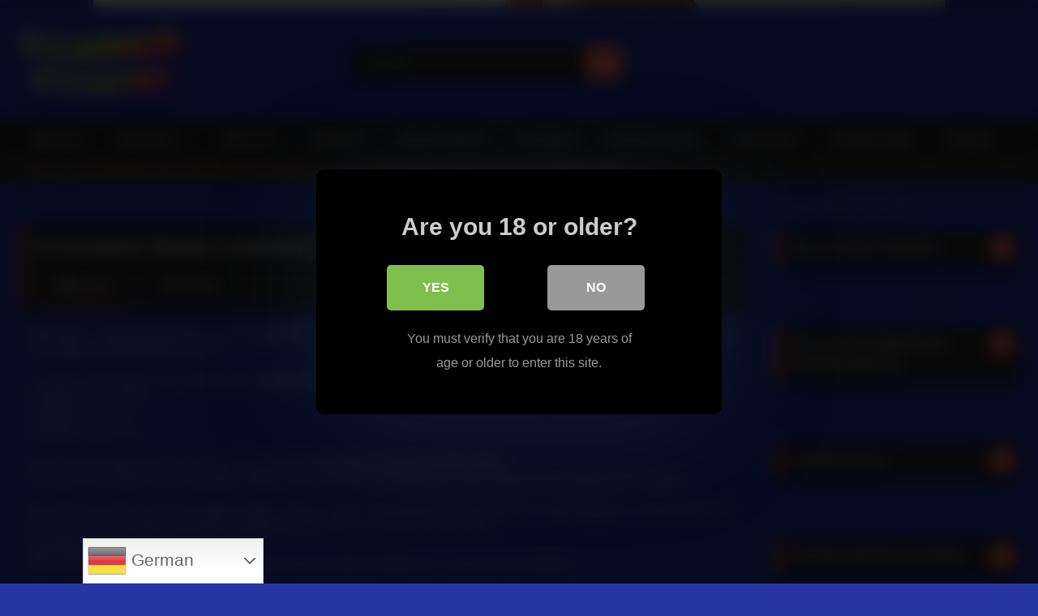

--- FILE ---
content_type: text/html; charset=UTF-8
request_url: https://deutschepornoshd.de/erzwungener-blowjob-kostenloser-porno-hub-ehrliches-video/
body_size: 29963
content:
<!DOCTYPE html>


<html lang="de" prefix="og: https://ogp.me/ns#">
<head>
<meta charset="UTF-8">
<meta content='width=device-width, initial-scale=1.0, maximum-scale=1.0, user-scalable=0' name='viewport' />
<link rel="profile" href="https://gmpg.org/xfn/11">
<link rel="icon" href="
http://deutschepornoshd.de/wp-content/uploads/2021/11/favicon.png">

<!-- Meta social networks -->

<!-- Meta Facebook -->
<meta property="fb:app_id" content="966242223397117" />
<meta property="og:url" content="https://deutschepornoshd.de/erzwungener-blowjob-kostenloser-porno-hub-ehrliches-video/" />
<meta property="og:type" content="article" />
<meta property="og:title" content="Erzwungener Blowjob-kostenloser Porno-Hub Ehrliches Video" />
<meta property="og:description" content="BUMS BUS &#8211; Squirting big titted German brunette Jolee Love rides cock in the van Erfahren Sie mehr über erzwungener Blowjob , klicken Sie auf: ▶ https://deutschepornoshd.de In unserem Video geht es um &#8220;erzwungener Blowjob&#8221;-Themeninformationen, aber wir versuchen, die Themen abzudecken: -kostenloser Porno-Hub -kostenlose xxx filme -Deutscher netter Porno Sehen Sie sich dieses kurze Video..." />
<meta property="og:image" content="https://deutschepornoshd.de/wp-content/uploads/2021/12/erzwungener-blowjob-kostenloser-porno-hub-ehrliches-video.jpg" />
<meta property="og:image:width" content="200" />
<meta property="og:image:height" content="200" />

<!-- Meta Twitter -->
<meta name="twitter:card" content="summary">
<!--<meta name="twitter:site" content="@site_username">-->
<meta name="twitter:title" content="Erzwungener Blowjob-kostenloser Porno-Hub Ehrliches Video">
<meta name="twitter:description" content="BUMS BUS &#8211; Squirting big titted German brunette Jolee Love rides cock in the van Erfahren Sie mehr über erzwungener Blowjob , klicken Sie auf: ▶ https://deutschepornoshd.de In unserem Video geht es um &#8220;erzwungener Blowjob&#8221;-Themeninformationen, aber wir versuchen, die Themen abzudecken: -kostenloser Porno-Hub -kostenlose xxx filme -Deutscher netter Porno Sehen Sie sich dieses kurze Video...">
<!--<meta name="twitter:creator" content="@creator_username">-->
<meta name="twitter:image" content="https://deutschepornoshd.de/wp-content/uploads/2021/12/erzwungener-blowjob-kostenloser-porno-hub-ehrliches-video.jpg">
<!--<meta name="twitter:domain" content="YourDomain.com">-->

<!-- Temp Style -->
	<style>
		#page {
			max-width: 1300px;
			margin: 10px auto;
			background: rgba(0,0,0,0.85);
			box-shadow: 0 0 10px rgba(0, 0, 0, 0.50);
			-moz-box-shadow: 0 0 10px rgba(0, 0, 0, 0.50);
			-webkit-box-shadow: 0 0 10px rgba(0, 0, 0, 0.50);
			-webkit-border-radius: 10px;
			-moz-border-radius: 10px;
			border-radius: 10px;
		}
	</style>
<style>
	.post-thumbnail {
		aspect-ratio: 135/170;
	}
	.post-thumbnail video,
	.post-thumbnail img {
		object-fit: cover;
	}

	.video-debounce-bar {
		background: #FF6347!important;
	}

					body.custom-background {
			background-image: url(http://deutschepornoshd.de/wp-content/uploads/2021/11/German-model-Jana-Jung-nude.jpg);
			background-color: #2735A3!important;
			background-repeat: no-repeat;
			background-attachment: fixed;
			background-position: center;
			background-size: auto;
		}
	
			#site-navigation {
			background: #222222;
		}
	
	.site-title a {
		font-family: Open Sans;
		font-size: 36px;
	}
	.site-branding .logo img {
		max-width: 200px;
		max-height: 120px;
		margin-top: 0px;
		margin-left: 0px;
	}
	a,
	.site-title a i,
	.thumb-block:hover .rating-bar i,
	.categories-list .thumb-block:hover .entry-header .cat-title:before,
	.required,
	.like #more:hover i,
	.dislike #less:hover i,
	.top-bar i:hover,
	.main-navigation .menu-item-has-children > a:after,
	.menu-toggle i,
	.main-navigation.toggled li:hover > a,
	.main-navigation.toggled li.focus > a,
	.main-navigation.toggled li.current_page_item > a,
	.main-navigation.toggled li.current-menu-item > a,
	#filters .filters-select:after,
	.morelink i,
	.top-bar .membership a i,
	.thumb-block:hover .photos-count i {
		color: #FF6347;
	}
	button,
	.button,
	input[type="button"],
	input[type="reset"],
	input[type="submit"],
	.label,
	.pagination ul li a.current,
	.pagination ul li a:hover,
	body #filters .label.secondary.active,
	.label.secondary:hover,
	.main-navigation li:hover > a,
	.main-navigation li.focus > a,
	.main-navigation li.current_page_item > a,
	.main-navigation li.current-menu-item > a,
	.widget_categories ul li a:hover,
	.comment-reply-link,
	a.tag-cloud-link:hover,
	.template-actors li a:hover {
		border-color: #FF6347!important;
		background-color: #FF6347!important;
	}
	.rating-bar-meter,
	.vjs-play-progress,
	#filters .filters-options span:hover,
	.bx-wrapper .bx-controls-direction a,
	.top-bar .social-share a:hover,
	.thumb-block:hover span.hd-video,
	.featured-carousel .slide a:hover span.hd-video,
	.appContainer .ctaButton {
		background-color: #FF6347!important;
	}
	#video-tabs button.tab-link.active,
	.title-block,
	.widget-title,
	.page-title,
	.page .entry-title,
	.comments-title,
	.comment-reply-title,
	.morelink:hover {
		border-color: #FF6347!important;
	}

	/* Small desktops ----------- */
	@media only screen  and (min-width : 64.001em) and (max-width : 84em) {
		#main .thumb-block {
			width: 33.33%!important;
		}
	}

	/* Desktops and laptops ----------- */
	@media only screen  and (min-width : 84.001em) {
		#main .thumb-block {
			width: 33.33%!important;
		}
	}

</style>

<!-- Google Analytics -->

<!-- Meta Verification -->


<style>
			#dclm_modal_screen {
			background-color: rgba(0,0,0,0.8);
		}
		#dclm_modal_content {
			background-color: #000;
		}
		#dclm_modal_content h2 {
			color: #ccc;
		}
		#dclm_modal_content p {
			color: #999;
		}
		#dclm_modal_content nav .av_go {
		background-color: #7fbf4d!important;
	}
	#dclm_modal_content nav .av_no {
		background-color: #999999!important;
	}
	#dclm-logo img {
		opacity: 0.5;
	}
			</style>


	<style>img:is([sizes="auto" i], [sizes^="auto," i]) { contain-intrinsic-size: 3000px 1500px }</style>
	
<!-- Suchmaschinen-Optimierung durch Rank Math PRO - https://rankmath.com/ -->
<title>Erzwungener Blowjob-kostenloser Porno-Hub Ehrliches Video - DEUTSCHE PORNOS</title>
<meta name="description" content="BUMS BUS - Squirting big titted German brunette Jolee Love rides cock in the van Erfahren Sie mehr über erzwungener Blowjob , klicken Sie auf: ▶"/>
<meta name="robots" content="follow, index, max-snippet:-1, max-video-preview:-1, max-image-preview:large"/>
<link rel="canonical" href="https://deutschepornoshd.de/erzwungener-blowjob-kostenloser-porno-hub-ehrliches-video/" />
<meta property="og:locale" content="de_DE" />
<meta property="og:type" content="article" />
<meta property="og:title" content="Erzwungener Blowjob-kostenloser Porno-Hub Ehrliches Video - DEUTSCHE PORNOS" />
<meta property="og:description" content="BUMS BUS - Squirting big titted German brunette Jolee Love rides cock in the van Erfahren Sie mehr über erzwungener Blowjob , klicken Sie auf: ▶" />
<meta property="og:url" content="https://deutschepornoshd.de/erzwungener-blowjob-kostenloser-porno-hub-ehrliches-video/" />
<meta property="og:site_name" content="Deutsche Pornos HD" />
<meta property="article:tag" content="Deutscher netter Porno" />
<meta property="article:tag" content="ehrliche Meinung erzwungener Blowjob" />
<meta property="article:tag" content="Erzwungener Blowjob" />
<meta property="article:tag" content="kostenlose xxx filme" />
<meta property="article:tag" content="kostenloser Porno-Hub" />
<meta property="article:tag" content="Rezension erzwungener Blowjob" />
<meta property="article:section" content="KOSTENLOSE DEUTSCHE BLOWJOB-PORNOS" />
<meta property="og:image" content="https://deutschepornoshd.de/wp-content/uploads/2021/12/erzwungener-blowjob-kostenloser-porno-hub-ehrliches-video.jpg" />
<meta property="og:image:secure_url" content="https://deutschepornoshd.de/wp-content/uploads/2021/12/erzwungener-blowjob-kostenloser-porno-hub-ehrliches-video.jpg" />
<meta property="og:image:width" content="600" />
<meta property="og:image:height" content="337" />
<meta property="og:image:alt" content="Erzwungener Blowjob-kostenloser Porno-Hub Ehrliches Video" />
<meta property="og:image:type" content="image/jpeg" />
<meta name="twitter:card" content="summary_large_image" />
<meta name="twitter:title" content="Erzwungener Blowjob-kostenloser Porno-Hub Ehrliches Video - DEUTSCHE PORNOS" />
<meta name="twitter:description" content="BUMS BUS - Squirting big titted German brunette Jolee Love rides cock in the van Erfahren Sie mehr über erzwungener Blowjob , klicken Sie auf: ▶" />
<meta name="twitter:image" content="https://deutschepornoshd.de/wp-content/uploads/2021/12/erzwungener-blowjob-kostenloser-porno-hub-ehrliches-video.jpg" />
<meta name="twitter:label1" content="Verfasst von" />
<meta name="twitter:data1" content="DeutschePornos" />
<meta name="twitter:label2" content="Lesedauer" />
<meta name="twitter:data2" content="Weniger als eine Minute" />
<!-- /Rank Math WordPress SEO Plugin -->

<link rel='dns-prefetch' href='//vjs.zencdn.net' />
<link rel='dns-prefetch' href='//unpkg.com' />
<link rel="alternate" type="application/rss+xml" title="Deutsche Pornos HD &raquo; Feed" href="https://deutschepornoshd.de/feed/" />
<link rel="alternate" type="application/rss+xml" title="Deutsche Pornos HD &raquo; Kommentar-Feed" href="https://deutschepornoshd.de/comments/feed/" />
<link rel="alternate" type="application/rss+xml" title="Deutsche Pornos HD &raquo; Erzwungener Blowjob-kostenloser Porno-Hub Ehrliches Video-Kommentar-Feed" href="https://deutschepornoshd.de/erzwungener-blowjob-kostenloser-porno-hub-ehrliches-video/feed/" />
<script type="text/javascript">
/* <![CDATA[ */
window._wpemojiSettings = {"baseUrl":"https:\/\/s.w.org\/images\/core\/emoji\/16.0.1\/72x72\/","ext":".png","svgUrl":"https:\/\/s.w.org\/images\/core\/emoji\/16.0.1\/svg\/","svgExt":".svg","source":{"concatemoji":"https:\/\/deutschepornoshd.de\/wp-includes\/js\/wp-emoji-release.min.js?ver=6.8.3"}};
/*! This file is auto-generated */
!function(s,n){var o,i,e;function c(e){try{var t={supportTests:e,timestamp:(new Date).valueOf()};sessionStorage.setItem(o,JSON.stringify(t))}catch(e){}}function p(e,t,n){e.clearRect(0,0,e.canvas.width,e.canvas.height),e.fillText(t,0,0);var t=new Uint32Array(e.getImageData(0,0,e.canvas.width,e.canvas.height).data),a=(e.clearRect(0,0,e.canvas.width,e.canvas.height),e.fillText(n,0,0),new Uint32Array(e.getImageData(0,0,e.canvas.width,e.canvas.height).data));return t.every(function(e,t){return e===a[t]})}function u(e,t){e.clearRect(0,0,e.canvas.width,e.canvas.height),e.fillText(t,0,0);for(var n=e.getImageData(16,16,1,1),a=0;a<n.data.length;a++)if(0!==n.data[a])return!1;return!0}function f(e,t,n,a){switch(t){case"flag":return n(e,"\ud83c\udff3\ufe0f\u200d\u26a7\ufe0f","\ud83c\udff3\ufe0f\u200b\u26a7\ufe0f")?!1:!n(e,"\ud83c\udde8\ud83c\uddf6","\ud83c\udde8\u200b\ud83c\uddf6")&&!n(e,"\ud83c\udff4\udb40\udc67\udb40\udc62\udb40\udc65\udb40\udc6e\udb40\udc67\udb40\udc7f","\ud83c\udff4\u200b\udb40\udc67\u200b\udb40\udc62\u200b\udb40\udc65\u200b\udb40\udc6e\u200b\udb40\udc67\u200b\udb40\udc7f");case"emoji":return!a(e,"\ud83e\udedf")}return!1}function g(e,t,n,a){var r="undefined"!=typeof WorkerGlobalScope&&self instanceof WorkerGlobalScope?new OffscreenCanvas(300,150):s.createElement("canvas"),o=r.getContext("2d",{willReadFrequently:!0}),i=(o.textBaseline="top",o.font="600 32px Arial",{});return e.forEach(function(e){i[e]=t(o,e,n,a)}),i}function t(e){var t=s.createElement("script");t.src=e,t.defer=!0,s.head.appendChild(t)}"undefined"!=typeof Promise&&(o="wpEmojiSettingsSupports",i=["flag","emoji"],n.supports={everything:!0,everythingExceptFlag:!0},e=new Promise(function(e){s.addEventListener("DOMContentLoaded",e,{once:!0})}),new Promise(function(t){var n=function(){try{var e=JSON.parse(sessionStorage.getItem(o));if("object"==typeof e&&"number"==typeof e.timestamp&&(new Date).valueOf()<e.timestamp+604800&&"object"==typeof e.supportTests)return e.supportTests}catch(e){}return null}();if(!n){if("undefined"!=typeof Worker&&"undefined"!=typeof OffscreenCanvas&&"undefined"!=typeof URL&&URL.createObjectURL&&"undefined"!=typeof Blob)try{var e="postMessage("+g.toString()+"("+[JSON.stringify(i),f.toString(),p.toString(),u.toString()].join(",")+"));",a=new Blob([e],{type:"text/javascript"}),r=new Worker(URL.createObjectURL(a),{name:"wpTestEmojiSupports"});return void(r.onmessage=function(e){c(n=e.data),r.terminate(),t(n)})}catch(e){}c(n=g(i,f,p,u))}t(n)}).then(function(e){for(var t in e)n.supports[t]=e[t],n.supports.everything=n.supports.everything&&n.supports[t],"flag"!==t&&(n.supports.everythingExceptFlag=n.supports.everythingExceptFlag&&n.supports[t]);n.supports.everythingExceptFlag=n.supports.everythingExceptFlag&&!n.supports.flag,n.DOMReady=!1,n.readyCallback=function(){n.DOMReady=!0}}).then(function(){return e}).then(function(){var e;n.supports.everything||(n.readyCallback(),(e=n.source||{}).concatemoji?t(e.concatemoji):e.wpemoji&&e.twemoji&&(t(e.twemoji),t(e.wpemoji)))}))}((window,document),window._wpemojiSettings);
/* ]]> */
</script>
<link rel='stylesheet' id='dashicons-css' href='https://deutschepornoshd.de/wp-includes/css/dashicons.min.css?ver=6.8.3' type='text/css' media='all' />
<link rel='stylesheet' id='post-views-counter-frontend-css' href='https://deutschepornoshd.de/wp-content/plugins/post-views-counter/css/frontend.min.css?ver=1.5.5' type='text/css' media='all' />
<style id='wp-emoji-styles-inline-css' type='text/css'>

	img.wp-smiley, img.emoji {
		display: inline !important;
		border: none !important;
		box-shadow: none !important;
		height: 1em !important;
		width: 1em !important;
		margin: 0 0.07em !important;
		vertical-align: -0.1em !important;
		background: none !important;
		padding: 0 !important;
	}
</style>
<link rel='stylesheet' id='wp-block-library-css' href='https://deutschepornoshd.de/wp-includes/css/dist/block-library/style.min.css?ver=6.8.3' type='text/css' media='all' />
<style id='classic-theme-styles-inline-css' type='text/css'>
/*! This file is auto-generated */
.wp-block-button__link{color:#fff;background-color:#32373c;border-radius:9999px;box-shadow:none;text-decoration:none;padding:calc(.667em + 2px) calc(1.333em + 2px);font-size:1.125em}.wp-block-file__button{background:#32373c;color:#fff;text-decoration:none}
</style>
<style id='global-styles-inline-css' type='text/css'>
:root{--wp--preset--aspect-ratio--square: 1;--wp--preset--aspect-ratio--4-3: 4/3;--wp--preset--aspect-ratio--3-4: 3/4;--wp--preset--aspect-ratio--3-2: 3/2;--wp--preset--aspect-ratio--2-3: 2/3;--wp--preset--aspect-ratio--16-9: 16/9;--wp--preset--aspect-ratio--9-16: 9/16;--wp--preset--color--black: #000000;--wp--preset--color--cyan-bluish-gray: #abb8c3;--wp--preset--color--white: #ffffff;--wp--preset--color--pale-pink: #f78da7;--wp--preset--color--vivid-red: #cf2e2e;--wp--preset--color--luminous-vivid-orange: #ff6900;--wp--preset--color--luminous-vivid-amber: #fcb900;--wp--preset--color--light-green-cyan: #7bdcb5;--wp--preset--color--vivid-green-cyan: #00d084;--wp--preset--color--pale-cyan-blue: #8ed1fc;--wp--preset--color--vivid-cyan-blue: #0693e3;--wp--preset--color--vivid-purple: #9b51e0;--wp--preset--gradient--vivid-cyan-blue-to-vivid-purple: linear-gradient(135deg,rgba(6,147,227,1) 0%,rgb(155,81,224) 100%);--wp--preset--gradient--light-green-cyan-to-vivid-green-cyan: linear-gradient(135deg,rgb(122,220,180) 0%,rgb(0,208,130) 100%);--wp--preset--gradient--luminous-vivid-amber-to-luminous-vivid-orange: linear-gradient(135deg,rgba(252,185,0,1) 0%,rgba(255,105,0,1) 100%);--wp--preset--gradient--luminous-vivid-orange-to-vivid-red: linear-gradient(135deg,rgba(255,105,0,1) 0%,rgb(207,46,46) 100%);--wp--preset--gradient--very-light-gray-to-cyan-bluish-gray: linear-gradient(135deg,rgb(238,238,238) 0%,rgb(169,184,195) 100%);--wp--preset--gradient--cool-to-warm-spectrum: linear-gradient(135deg,rgb(74,234,220) 0%,rgb(151,120,209) 20%,rgb(207,42,186) 40%,rgb(238,44,130) 60%,rgb(251,105,98) 80%,rgb(254,248,76) 100%);--wp--preset--gradient--blush-light-purple: linear-gradient(135deg,rgb(255,206,236) 0%,rgb(152,150,240) 100%);--wp--preset--gradient--blush-bordeaux: linear-gradient(135deg,rgb(254,205,165) 0%,rgb(254,45,45) 50%,rgb(107,0,62) 100%);--wp--preset--gradient--luminous-dusk: linear-gradient(135deg,rgb(255,203,112) 0%,rgb(199,81,192) 50%,rgb(65,88,208) 100%);--wp--preset--gradient--pale-ocean: linear-gradient(135deg,rgb(255,245,203) 0%,rgb(182,227,212) 50%,rgb(51,167,181) 100%);--wp--preset--gradient--electric-grass: linear-gradient(135deg,rgb(202,248,128) 0%,rgb(113,206,126) 100%);--wp--preset--gradient--midnight: linear-gradient(135deg,rgb(2,3,129) 0%,rgb(40,116,252) 100%);--wp--preset--font-size--small: 13px;--wp--preset--font-size--medium: 20px;--wp--preset--font-size--large: 36px;--wp--preset--font-size--x-large: 42px;--wp--preset--spacing--20: 0.44rem;--wp--preset--spacing--30: 0.67rem;--wp--preset--spacing--40: 1rem;--wp--preset--spacing--50: 1.5rem;--wp--preset--spacing--60: 2.25rem;--wp--preset--spacing--70: 3.38rem;--wp--preset--spacing--80: 5.06rem;--wp--preset--shadow--natural: 6px 6px 9px rgba(0, 0, 0, 0.2);--wp--preset--shadow--deep: 12px 12px 50px rgba(0, 0, 0, 0.4);--wp--preset--shadow--sharp: 6px 6px 0px rgba(0, 0, 0, 0.2);--wp--preset--shadow--outlined: 6px 6px 0px -3px rgba(255, 255, 255, 1), 6px 6px rgba(0, 0, 0, 1);--wp--preset--shadow--crisp: 6px 6px 0px rgba(0, 0, 0, 1);}:where(.is-layout-flex){gap: 0.5em;}:where(.is-layout-grid){gap: 0.5em;}body .is-layout-flex{display: flex;}.is-layout-flex{flex-wrap: wrap;align-items: center;}.is-layout-flex > :is(*, div){margin: 0;}body .is-layout-grid{display: grid;}.is-layout-grid > :is(*, div){margin: 0;}:where(.wp-block-columns.is-layout-flex){gap: 2em;}:where(.wp-block-columns.is-layout-grid){gap: 2em;}:where(.wp-block-post-template.is-layout-flex){gap: 1.25em;}:where(.wp-block-post-template.is-layout-grid){gap: 1.25em;}.has-black-color{color: var(--wp--preset--color--black) !important;}.has-cyan-bluish-gray-color{color: var(--wp--preset--color--cyan-bluish-gray) !important;}.has-white-color{color: var(--wp--preset--color--white) !important;}.has-pale-pink-color{color: var(--wp--preset--color--pale-pink) !important;}.has-vivid-red-color{color: var(--wp--preset--color--vivid-red) !important;}.has-luminous-vivid-orange-color{color: var(--wp--preset--color--luminous-vivid-orange) !important;}.has-luminous-vivid-amber-color{color: var(--wp--preset--color--luminous-vivid-amber) !important;}.has-light-green-cyan-color{color: var(--wp--preset--color--light-green-cyan) !important;}.has-vivid-green-cyan-color{color: var(--wp--preset--color--vivid-green-cyan) !important;}.has-pale-cyan-blue-color{color: var(--wp--preset--color--pale-cyan-blue) !important;}.has-vivid-cyan-blue-color{color: var(--wp--preset--color--vivid-cyan-blue) !important;}.has-vivid-purple-color{color: var(--wp--preset--color--vivid-purple) !important;}.has-black-background-color{background-color: var(--wp--preset--color--black) !important;}.has-cyan-bluish-gray-background-color{background-color: var(--wp--preset--color--cyan-bluish-gray) !important;}.has-white-background-color{background-color: var(--wp--preset--color--white) !important;}.has-pale-pink-background-color{background-color: var(--wp--preset--color--pale-pink) !important;}.has-vivid-red-background-color{background-color: var(--wp--preset--color--vivid-red) !important;}.has-luminous-vivid-orange-background-color{background-color: var(--wp--preset--color--luminous-vivid-orange) !important;}.has-luminous-vivid-amber-background-color{background-color: var(--wp--preset--color--luminous-vivid-amber) !important;}.has-light-green-cyan-background-color{background-color: var(--wp--preset--color--light-green-cyan) !important;}.has-vivid-green-cyan-background-color{background-color: var(--wp--preset--color--vivid-green-cyan) !important;}.has-pale-cyan-blue-background-color{background-color: var(--wp--preset--color--pale-cyan-blue) !important;}.has-vivid-cyan-blue-background-color{background-color: var(--wp--preset--color--vivid-cyan-blue) !important;}.has-vivid-purple-background-color{background-color: var(--wp--preset--color--vivid-purple) !important;}.has-black-border-color{border-color: var(--wp--preset--color--black) !important;}.has-cyan-bluish-gray-border-color{border-color: var(--wp--preset--color--cyan-bluish-gray) !important;}.has-white-border-color{border-color: var(--wp--preset--color--white) !important;}.has-pale-pink-border-color{border-color: var(--wp--preset--color--pale-pink) !important;}.has-vivid-red-border-color{border-color: var(--wp--preset--color--vivid-red) !important;}.has-luminous-vivid-orange-border-color{border-color: var(--wp--preset--color--luminous-vivid-orange) !important;}.has-luminous-vivid-amber-border-color{border-color: var(--wp--preset--color--luminous-vivid-amber) !important;}.has-light-green-cyan-border-color{border-color: var(--wp--preset--color--light-green-cyan) !important;}.has-vivid-green-cyan-border-color{border-color: var(--wp--preset--color--vivid-green-cyan) !important;}.has-pale-cyan-blue-border-color{border-color: var(--wp--preset--color--pale-cyan-blue) !important;}.has-vivid-cyan-blue-border-color{border-color: var(--wp--preset--color--vivid-cyan-blue) !important;}.has-vivid-purple-border-color{border-color: var(--wp--preset--color--vivid-purple) !important;}.has-vivid-cyan-blue-to-vivid-purple-gradient-background{background: var(--wp--preset--gradient--vivid-cyan-blue-to-vivid-purple) !important;}.has-light-green-cyan-to-vivid-green-cyan-gradient-background{background: var(--wp--preset--gradient--light-green-cyan-to-vivid-green-cyan) !important;}.has-luminous-vivid-amber-to-luminous-vivid-orange-gradient-background{background: var(--wp--preset--gradient--luminous-vivid-amber-to-luminous-vivid-orange) !important;}.has-luminous-vivid-orange-to-vivid-red-gradient-background{background: var(--wp--preset--gradient--luminous-vivid-orange-to-vivid-red) !important;}.has-very-light-gray-to-cyan-bluish-gray-gradient-background{background: var(--wp--preset--gradient--very-light-gray-to-cyan-bluish-gray) !important;}.has-cool-to-warm-spectrum-gradient-background{background: var(--wp--preset--gradient--cool-to-warm-spectrum) !important;}.has-blush-light-purple-gradient-background{background: var(--wp--preset--gradient--blush-light-purple) !important;}.has-blush-bordeaux-gradient-background{background: var(--wp--preset--gradient--blush-bordeaux) !important;}.has-luminous-dusk-gradient-background{background: var(--wp--preset--gradient--luminous-dusk) !important;}.has-pale-ocean-gradient-background{background: var(--wp--preset--gradient--pale-ocean) !important;}.has-electric-grass-gradient-background{background: var(--wp--preset--gradient--electric-grass) !important;}.has-midnight-gradient-background{background: var(--wp--preset--gradient--midnight) !important;}.has-small-font-size{font-size: var(--wp--preset--font-size--small) !important;}.has-medium-font-size{font-size: var(--wp--preset--font-size--medium) !important;}.has-large-font-size{font-size: var(--wp--preset--font-size--large) !important;}.has-x-large-font-size{font-size: var(--wp--preset--font-size--x-large) !important;}
:where(.wp-block-post-template.is-layout-flex){gap: 1.25em;}:where(.wp-block-post-template.is-layout-grid){gap: 1.25em;}
:where(.wp-block-columns.is-layout-flex){gap: 2em;}:where(.wp-block-columns.is-layout-grid){gap: 2em;}
:root :where(.wp-block-pullquote){font-size: 1.5em;line-height: 1.6;}
</style>
<link rel='stylesheet' id='wpst-font-awesome-css' href='https://deutschepornoshd.de/wp-content/themes/retrotube/assets/stylesheets/font-awesome/css/font-awesome.min.css?ver=4.7.0' type='text/css' media='all' />
<link rel='stylesheet' id='wpst-videojs-style-css' href='//vjs.zencdn.net/7.8.4/video-js.css?ver=7.8.4' type='text/css' media='all' />
<link rel='stylesheet' id='wpst-style-css' href='https://deutschepornoshd.de/wp-content/themes/retrotube/style.css?ver=1.12.0.1767601081' type='text/css' media='all' />
<link rel='stylesheet' id='dclm-disclaimer-style-css' href='https://deutschepornoshd.de/wp-content/plugins/wps-disclaimer/public/assets/css/disclaimer.css?ver=1.3.0' type='text/css' media='all' />
<script type="text/javascript" src="https://deutschepornoshd.de/wp-includes/js/jquery/jquery.min.js?ver=3.7.1" id="jquery-core-js"></script>
<script type="text/javascript" src="https://deutschepornoshd.de/wp-includes/js/jquery/jquery-migrate.min.js?ver=3.4.1" id="jquery-migrate-js"></script>
<link rel="https://api.w.org/" href="https://deutschepornoshd.de/wp-json/" /><link rel="alternate" title="JSON" type="application/json" href="https://deutschepornoshd.de/wp-json/wp/v2/posts/783" /><link rel="EditURI" type="application/rsd+xml" title="RSD" href="https://deutschepornoshd.de/xmlrpc.php?rsd" />
<meta name="generator" content="WordPress 6.8.3" />
<link rel='shortlink' href='https://deutschepornoshd.de/?p=783' />
<link rel="alternate" title="oEmbed (JSON)" type="application/json+oembed" href="https://deutschepornoshd.de/wp-json/oembed/1.0/embed?url=https%3A%2F%2Fdeutschepornoshd.de%2Ferzwungener-blowjob-kostenloser-porno-hub-ehrliches-video%2F" />
<link rel="alternate" title="oEmbed (XML)" type="text/xml+oembed" href="https://deutschepornoshd.de/wp-json/oembed/1.0/embed?url=https%3A%2F%2Fdeutschepornoshd.de%2Ferzwungener-blowjob-kostenloser-porno-hub-ehrliches-video%2F&#038;format=xml" />
<!-- MagenetMonetization V: 1.0.29.3--><!-- MagenetMonetization 1 --><!-- MagenetMonetization 1.1 --><link rel="pingback" href="https://deutschepornoshd.de/xmlrpc.php">		<style type="text/css" id="wp-custom-css">
			header#masthead {
    background: #2735A3 !important;
}

div#page {
    background: #2735A3 !important;
}

footer#colophon {
    background: #000000 !important;
}		</style>
		</head>  <body class="wp-singular post-template-default single single-post postid-783 single-format-video wp-custom-logo wp-embed-responsive wp-theme-retrotube custom-background"> <div id="page"> 	<a class="skip-link screen-reader-text" href="#content">Skip to content</a>  	<header id="masthead" class="site-header" role="banner">  		 		<div class="site-branding row"> 			<div class="logo"> 									<a href="https://deutschepornoshd.de/" rel="home" title="Deutsche Pornos HD"><img src=" 										http://deutschepornoshd.de/wp-content/uploads/2021/11/logo.png					" alt="Deutsche Pornos HD"></a> 				 							</div> 							<div class="header-search small-search"> 	<form method="get" id="searchform" action="https://deutschepornoshd.de/">         					<input class="input-group-field" value="Search..." name="s" id="s" onfocus="if (this.value == 'Search...') {this.value = '';}" onblur="if (this.value == '') {this.value = 'Search...';}" type="text" /> 				 		<input class="button fa-input" type="submit" id="searchsubmit" value="&#xf002;" />         	</form> </div>										<div class="happy-header"> 					<!-- JuicyAds v3.0 -->  <script type="text/javascript" data-cfasync="false" async src="https://poweredby.jads.co/js/jads.js"></script>  <ins id="1076371" data-width="300" data-height="112"></ins>  <script type="text/javascript" data-cfasync="false" async>(adsbyjuicy = window.adsbyjuicy || []).push({'adzone':1076371});</script>  <!--JuicyAds END-->				</div> 					</div><!-- .site-branding -->  		<nav id="site-navigation" class="main-navigation" role="navigation"> 			<div id="head-mobile"></div> 			<div class="button-nav"></div> 			<ul id="menu-main-menu" class="row"><li id="menu-item-12" class="home-icon menu-item menu-item-type-custom menu-item-object-custom menu-item-home menu-item-12"><a href="https://deutschepornoshd.de">Home</a></li> <li id="menu-item-224" class="menu-item menu-item-type-taxonomy menu-item-object-category menu-item-has-children menu-item-224"><a href="https://deutschepornoshd.de/pornofilme/deutsche-pornos/">DEUTSCH</a> <ul class="sub-menu"> 	<li id="menu-item-231" class="menu-item menu-item-type-taxonomy menu-item-object-category menu-item-231"><a href="https://deutschepornoshd.de/pornofilme/mutter-und-sohn-porno/">MUTTER SOHN</a></li> </ul> </li> <li id="menu-item-223" class="menu-item menu-item-type-taxonomy menu-item-object-category menu-item-223"><a href="https://deutschepornoshd.de/pornofilme/deutsche-amateur-pornovideos/">AMATEUR</a></li> <li id="menu-item-228" class="menu-item menu-item-type-taxonomy menu-item-object-category menu-item-228"><a href="https://deutschepornoshd.de/pornofilme/kostenlose-deutsche-anal-pornos/">ANALSEX</a></li> <li id="menu-item-226" class="menu-item menu-item-type-taxonomy menu-item-object-category menu-item-226"><a href="https://deutschepornoshd.de/pornofilme/deutscher-heisser-porno/">HEIßER PORNO</a></li> <li id="menu-item-229" class="menu-item menu-item-type-taxonomy menu-item-object-category current-post-ancestor current-menu-parent current-post-parent menu-item-229"><a href="https://deutschepornoshd.de/pornofilme/kostenlose-deutsche-blowjob-pornos/">BLOWJOB</a></li> <li id="menu-item-227" class="menu-item menu-item-type-taxonomy menu-item-object-category menu-item-227"><a href="https://deutschepornoshd.de/pornofilme/grosse-brueste-porno/">GROßE BRÜSTE</a></li> <li id="menu-item-232" class="menu-item menu-item-type-taxonomy menu-item-object-category menu-item-232"><a href="https://deutschepornoshd.de/pornofilme/xhamstwr/">XHAMSTWR</a></li> <li id="menu-item-1097" class="menu-item menu-item-type-taxonomy menu-item-object-category menu-item-1097"><a href="https://deutschepornoshd.de/pornofilme/deutsche-pornostars/">PORNOSTARS</a></li> <li id="menu-item-230" class="menu-item menu-item-type-taxonomy menu-item-object-category menu-item-230"><a href="https://deutschepornoshd.de/pornofilme/kostenloser-lesbischer-porno/">LESBEN</a></li> </ul>		</nav><!-- #site-navigation -->  		<div class="clear"></div>  					<div class="happy-header-mobile"> 				<!-- JuicyAds v3.0 -->  <script type="text/javascript" data-cfasync="false" async src="https://poweredby.jads.co/js/jads.js"></script>  <ins id="1076371" data-width="300" data-height="112"></ins>  <script type="text/javascript" data-cfasync="false" async>(adsbyjuicy = window.adsbyjuicy || []).push({'adzone':1076371});</script>  <!--JuicyAds END-->			</div> 			</header><!-- #masthead -->  	<div class="breadcrumbs-area"><div class="row"><div id="breadcrumbs"><a href="https://deutschepornoshd.de">Home</a><span class="separator"><i class="fa fa-caret-right"></i></span><a href="https://deutschepornoshd.de/pornofilme/kostenlose-deutsche-blowjob-pornos/">KOSTENLOSE DEUTSCHE BLOWJOB-PORNOS</a><span class="separator"><i class="fa fa-caret-right"></i></span><span class="current">Erzwungener Blowjob-kostenloser Porno-Hub Ehrliches Video</span></div></div></div> 	 	<div id="content" class="site-content row"> 	<div id="primary" class="content-area with-sidebar-right"> 		<main id="main" class="site-main with-sidebar-right" role="main">  		 <article id="post-783" class="post-783 post type-post status-publish format-video has-post-thumbnail hentry category-kostenlose-deutsche-blowjob-pornos tag-deutscher-netter-porno tag-ehrliche-meinung-erzwungener-blowjob tag-erzwungener-blowjob tag-kostenlose-xxx-filme tag-kostenloser-porno-hub tag-rezension-erzwungener-blowjob post_format-post-format-video" itemprop="video" itemscope itemtype="https://schema.org/VideoObject"> 	<meta itemprop="author" content="DeutschePornos" /><meta itemprop="name" content="Erzwungener Blowjob-kostenloser Porno-Hub Ehrliches Video" /><meta itemprop="description" content="Erzwungener Blowjob-kostenloser Porno-Hub Ehrliches Video" /><meta itemprop="description" content="BUMS BUS - Squirting big titted German brunette Jolee Love rides cock in the van Erfahren Sie mehr über erzwungener Blowjob , klicken Sie auf: ▶ https://deutschepornoshd.de  In unserem Video geht es um "erzwungener blowjob"-themeninformationen, aber wir versuchen, die themen abzudecken: -kostenloser porno-hub -kostenlose xxx filme -deutscher netter porno sehen sie sich dieses kurze video an und werden antworten erhalten, suchen. für weitere informationen zu blowjob den rest kurzen videos danken mir später. hoffen, haben inzwischen einige nützliche details erfahren. nächste aktion besteht darin, etwas dagegen unternehmen uns eine chance geben, dinge verbessern. auf der anderen seite! tonprobleme? wenn feststellen, dass lautstärketaste bei youtube-videos deaktiviert ist, versuchen folgendes: stellen sicher, ton lautstärke in ihrem webbrowser oder gadget aktiviert ist. starten ihren internetbrowser ihr gerät neu. -------------- folgen facebook: https:><meta itemprop="duration" content="P0DT0H13M0S" /><meta itemprop="thumbnailUrl" content="https://deutschepornoshd.de/wp-content/uploads/2021/12/erzwungener-blowjob-kostenloser-porno-hub-ehrliches-video.jpg" /><meta itemprop="embedURL" content="https://www.xvideos.com/embedframe/32087599" /><meta itemprop="uploadDate" content="2022-01-06T08:15:18+01:00" />	<header class="entry-header"> 		 		<div class="video-player"> 	<div class="responsive-player"><iframe src="https://deutschepornoshd.de/wp-content/plugins/clean-tube-player/public/player-x.php?q=[base64]" frameborder="0" scrolling="no" allowfullscreen></iframe></div></div>  		 					<div class="happy-under-player-mobile"> 				<!-- JuicyAds v3.0 -->  <script type="text/javascript" data-cfasync="false" async src="https://poweredby.jads.co/js/jads.js"></script>  <ins id="1038612" data-width="300" data-height="262"></ins>  <script type="text/javascript" data-cfasync="false" async>(adsbyjuicy = window.adsbyjuicy || []).push({'adzone':1038612});</script>  <!--JuicyAds END-->			</div> 		 		 		 		<div class="title-block box-shadow"> 			<h1 class="entry-title" itemprop="name">Erzwungener Blowjob-kostenloser Porno-Hub Ehrliches Video</h1>						<div id="video-tabs" class="tabs"> 				<button class="tab-link active about" data-tab-id="video-about"><i class="fa fa-info-circle"></i> About</button> 									<button class="tab-link share" data-tab-id="video-share"><i class="fa fa-share"></i> Share</button> 							</div> 		</div>  		<div class="clear"></div>  	</header><!-- .entry-header -->  	<div class="entry-content"> 				<div class="tab-content"> 						<div id="video-about" class="width100"> 					<div class="video-description"> 													<div class="desc"> 								<p>BUMS BUS &#8211; Squirting big titted German brunette Jolee Love rides cock in the van Erfahren Sie mehr über erzwungener Blowjob , klicken Sie auf: ▶ https://deutschepornoshd.de</p> <p>In unserem Video geht es um &#8220;erzwungener Blowjob&#8221;-Themeninformationen, aber wir versuchen, die Themen abzudecken:<br /> -kostenloser Porno-Hub<br /> -kostenlose xxx filme<br /> -Deutscher netter Porno</p> <p> Sehen Sie sich dieses kurze Video an und Sie werden die Antworten erhalten, die Sie suchen.<br />  Für weitere Informationen zu erzwungener Blowjob sehen Sie sich den Rest dieses kurzen Videos an und danken Sie mir später.</p> <p>Wir hoffen, Sie haben inzwischen einige nützliche Details erfahren. Die nächste Aktion besteht darin, etwas dagegen zu unternehmen und uns eine Chance zu geben, die Dinge zu verbessern. Wir sehen uns auf der anderen Seite!<br /> Tonprobleme?<br /> Wenn Sie feststellen, dass die Lautstärketaste bei YouTube-Videos deaktiviert ist, versuchen Sie Folgendes:</p> <p>Stellen Sie sicher, dass Ton/Lautstärke in Ihrem Webbrowser oder Gadget aktiviert ist.<br /> Starten Sie Ihren Internetbrowser oder Ihr Gerät neu.<br /> &#8212;&#8212;&#8212;&#8212;&#8211;<br /> Folgen Sie uns auf Facebook: https://deutschepornoshd.de /pornofilme/deutsche-pornos/</p> <p>Abonnieren Sie für weitere Inhalte und hinterlassen Sie Ihren Kommentar, welches Video Sie als nächstes von uns sehen möchten</p> 							</div> 											</div> 																									<div class="tags"> 						<div class="tags-list"><a href="https://deutschepornoshd.de/pornofilme/kostenlose-deutsche-blowjob-pornos/" class="label" title="KOSTENLOSE DEUTSCHE BLOWJOB-PORNOS"><i class="fa fa-folder-open"></i>KOSTENLOSE DEUTSCHE BLOWJOB-PORNOS</a> <a href="https://deutschepornoshd.de/pornos/deutscher-netter-porno/" class="label" title="Deutscher netter Porno"><i class="fa fa-tag"></i>Deutscher netter Porno</a> <a href="https://deutschepornoshd.de/pornos/ehrliche-meinung-erzwungener-blowjob/" class="label" title="ehrliche Meinung erzwungener Blowjob"><i class="fa fa-tag"></i>ehrliche Meinung erzwungener Blowjob</a> <a href="https://deutschepornoshd.de/pornos/erzwungener-blowjob/" class="label" title="Erzwungener Blowjob"><i class="fa fa-tag"></i>Erzwungener Blowjob</a> <a href="https://deutschepornoshd.de/pornos/kostenlose-xxx-filme/" class="label" title="kostenlose xxx filme"><i class="fa fa-tag"></i>kostenlose xxx filme</a> <a href="https://deutschepornoshd.de/pornos/kostenloser-porno-hub/" class="label" title="kostenloser Porno-Hub"><i class="fa fa-tag"></i>kostenloser Porno-Hub</a> <a href="https://deutschepornoshd.de/pornos/rezension-erzwungener-blowjob/" class="label" title="Rezension erzwungener Blowjob"><i class="fa fa-tag"></i>Rezension erzwungener Blowjob</a> </div>					</div> 							</div> 							<div id="video-share"> 	<!-- Facebook --> 			<div id="fb-root"></div> 		<script>(function(d, s, id) {
		var js, fjs = d.getElementsByTagName(s)[0];
		if (d.getElementById(id)) return;
		js = d.createElement(s); js.id = id;
		js.src = 'https://connect.facebook.net/fr_FR/sdk.js#xfbml=1&version=v2.12';
		fjs.parentNode.insertBefore(js, fjs);
		}(document, 'script', 'facebook-jssdk'));</script> 		<a target="_blank" href="https://www.facebook.com/sharer/sharer.php?u=https://deutschepornoshd.de/erzwungener-blowjob-kostenloser-porno-hub-ehrliches-video/&amp;src=sdkpreparse"><i id="facebook" class="fa fa-facebook"></i></a> 	 	<!-- Twitter --> 			<a target="_blank" href="https://twitter.com/share?url=https://deutschepornoshd.de/erzwungener-blowjob-kostenloser-porno-hub-ehrliches-video/&text=BUMS BUS - Squirting big titted German brunette Jolee Love rides cock in the van Erfahren Sie mehr über erzwungener Blowjob , klicken Sie auf: ▶ https://deutschepornoshd.de  In unserem Video geht es um &quot;erzwungener Blowjob&quot;-Themeninformationen, aber wir versuchen, die Themen abzudecken: -kostenloser Porno-Hub -kostenlose xxx filme -Deutscher netter Porno   Sehen Sie sich dieses kurze Video an und Sie werden die Antworten erhalten, die Sie suchen.  Für weitere Informationen zu erzwungener Blowjob sehen Sie sich den Rest dieses kurzen Videos an und danken Sie mir später.  Wir hoffen, Sie haben inzwischen einige nützliche Details erfahren. Die nächste Aktion besteht darin, etwas dagegen zu unternehmen und uns eine Chance zu geben, die Dinge zu verbessern. Wir sehen uns auf der anderen Seite! Tonprobleme? Wenn Sie feststellen, dass die Lautstärketaste bei YouTube-Videos deaktiviert ist, versuchen Sie Folgendes:  Stellen Sie sicher, dass Ton/Lautstärke in Ihrem Webbrowser oder Gadget aktiviert ist. Starten Sie Ihren Internetbrowser oder Ihr Gerät neu. -------------- Folgen Sie uns auf Facebook: https://deutschepornoshd.de /pornofilme/deutsche-pornos/  Abonnieren Sie für weitere Inhalte und hinterlassen Sie Ihren Kommentar, welches Video Sie als nächstes von uns sehen möchten"><i id="twitter" class="fa fa-twitter"></i></a> 	 	<!-- Google Plus --> 			<a target="_blank" href="https://plus.google.com/share?url=https://deutschepornoshd.de/erzwungener-blowjob-kostenloser-porno-hub-ehrliches-video/"><i id="googleplus" class="fa fa-google-plus"></i></a> 	 	<!-- Linkedin --> 			<a target="_blank" href="https://www.linkedin.com/shareArticle?mini=true&amp;url=https://deutschepornoshd.de/erzwungener-blowjob-kostenloser-porno-hub-ehrliches-video/&amp;title=Erzwungener Blowjob-kostenloser Porno-Hub Ehrliches Video&amp;summary=BUMS BUS - Squirting big titted German brunette Jolee Love rides cock in the van Erfahren Sie mehr über erzwungener Blowjob , klicken Sie auf: ▶ https://deutschepornoshd.de  In unserem Video geht es um &quot;erzwungener Blowjob&quot;-Themeninformationen, aber wir versuchen, die Themen abzudecken: -kostenloser Porno-Hub -kostenlose xxx filme -Deutscher netter Porno   Sehen Sie sich dieses kurze Video an und Sie werden die Antworten erhalten, die Sie suchen.  Für weitere Informationen zu erzwungener Blowjob sehen Sie sich den Rest dieses kurzen Videos an und danken Sie mir später.  Wir hoffen, Sie haben inzwischen einige nützliche Details erfahren. Die nächste Aktion besteht darin, etwas dagegen zu unternehmen und uns eine Chance zu geben, die Dinge zu verbessern. Wir sehen uns auf der anderen Seite! Tonprobleme? Wenn Sie feststellen, dass die Lautstärketaste bei YouTube-Videos deaktiviert ist, versuchen Sie Folgendes:  Stellen Sie sicher, dass Ton/Lautstärke in Ihrem Webbrowser oder Gadget aktiviert ist. Starten Sie Ihren Internetbrowser oder Ihr Gerät neu. -------------- Folgen Sie uns auf Facebook: https://deutschepornoshd.de /pornofilme/deutsche-pornos/  Abonnieren Sie für weitere Inhalte und hinterlassen Sie Ihren Kommentar, welches Video Sie als nächstes von uns sehen möchten&amp;source=https://deutschepornoshd.de"><i id="linkedin" class="fa fa-linkedin"></i></a> 	 	<!-- Tumblr --> 			<a target="_blank" href="https://tumblr.com/widgets/share/tool?canonicalUrl=https://deutschepornoshd.de/erzwungener-blowjob-kostenloser-porno-hub-ehrliches-video/"><i id="tumblr" class="fa fa-tumblr-square"></i></a> 	 	<!-- Reddit --> 			<a target="_blank" href="https://www.reddit.com/submit?title=Erzwungener Blowjob-kostenloser Porno-Hub Ehrliches Video&url=https://deutschepornoshd.de/erzwungener-blowjob-kostenloser-porno-hub-ehrliches-video/"><i id="reddit" class="fa fa-reddit-square"></i></a> 	 	<!-- Odnoklassniki --> 			<a target="_blank" href="https://www.odnoklassniki.ru/dk?st.cmd=addShare&st._surl=https://deutschepornoshd.de/erzwungener-blowjob-kostenloser-porno-hub-ehrliches-video/&title=Erzwungener Blowjob-kostenloser Porno-Hub Ehrliches Video"><i id="odnoklassniki" class="fa fa-odnoklassniki"></i></a> 	 	<!-- VK --> 			<script type="text/javascript" src="https://vk.com/js/api/share.js?95" charset="windows-1251"></script> 		<a href="https://vk.com/share.php?url=https://deutschepornoshd.de/erzwungener-blowjob-kostenloser-porno-hub-ehrliches-video/" target="_blank"><i id="vk" class="fa fa-vk"></i></a> 	 	<!-- Email --> 			<a target="_blank" href="mailto:?subject=&amp;body=https://deutschepornoshd.de/erzwungener-blowjob-kostenloser-porno-hub-ehrliches-video/"><i id="email" class="fa fa-envelope"></i></a> 	</div> 					</div> 	</div><!-- .entry-content -->  	<div class="under-video-block"> 								<h2 class="widget-title">Related videos</h2>  			<div> 			 <article data-video-id="video_1" data-main-thumb="https://deutschepornoshd.de/wp-content/uploads/2021/11/die-frau-vom-bruder-hart-gefickt-porn-star-german.jpg" data-trailer="https://img-hw.xvideos-cdn.com/videos/videopreview/54/9d/1e/549d1e4d63fb8426c2729c700f788016_169.mp4" class="loop-video thumb-block video-preview-item full-width post-45 post type-post status-publish format-video has-post-thumbnail hentry category-kostenlose-deutsche-blowjob-pornos post_format-post-format-video" data-post-id="45"> 	<a href="https://deutschepornoshd.de/die-frau-vom-bruder-hart-gefickt-porn-star-german/" title="Die Frau vom Bruder hart gefickt &#8211; Porn star german"> 		<div class="post-thumbnail"> 			 			<div class="post-thumbnail-container"><img class="video-main-thumb" width="300" height="377.77777777778" src="https://deutschepornoshd.de/wp-content/uploads/2021/11/die-frau-vom-bruder-hart-gefickt-porn-star-german.jpg" alt="Die Frau vom Bruder hart gefickt &#8211; Porn star german"></div>			<div class="video-overlay"></div>  									<span class="duration"><i class="fa fa-clock-o"></i>21:00</span>		</div>  		 		<header class="entry-header"> 			<span>Die Frau vom Bruder hart gefickt &#8211; Porn star german</span> 		</header> 	</a> </article>  <article data-video-id="video_2" data-main-thumb="https://deutschepornoshd.de/wp-content/uploads/2021/11/pov-blasen-master-costello-filme-streamen.jpg" data-trailer="https://img-hw.xvideos-cdn.com/videos/videopreview/d1/4d/c9/d14dc9193b39de15e087f0144e218a1b_169.mp4" class="loop-video thumb-block video-preview-item full-width post-150 post type-post status-publish format-video has-post-thumbnail hentry category-kostenlose-deutsche-blowjob-pornos tag-blasmusik tag-blow-job-geben tag-ins-gesicht-gespritzt tag-master-costello-filme-streamen tag-playdesue tag-pornhub-katja-krasavice tag-pov-blasen tag-rezension-pov-blasen tag-richtig-blasen tag-ueberleben post_format-post-format-video" data-post-id="150"> 	<a href="https://deutschepornoshd.de/pov-blasen-master-costello-filme-streamen/" title="Pov blasen master costello filme streamen"> 		<div class="post-thumbnail"> 			 			<div class="post-thumbnail-container"><img class="video-main-thumb" width="300" height="377.77777777778" src="https://deutschepornoshd.de/wp-content/uploads/2021/11/pov-blasen-master-costello-filme-streamen.jpg" alt="Pov blasen master costello filme streamen"></div>			<div class="video-overlay"></div>  									<span class="duration"><i class="fa fa-clock-o"></i>07:00</span>		</div>  		 		<header class="entry-header"> 			<span>Pov blasen master costello filme streamen</span> 		</header> 	</a> </article>  <article data-video-id="video_3" data-main-thumb="https://deutschepornoshd.de/wp-content/uploads/2021/12/hausgemachter-blowjob-kostenloser-schwarzer-porno.jpg" data-trailer="https://img-hw.xvideos-cdn.com/videos/videopreview/18/5f/f6/185ff6d8c951168a75adafffdb601306_169.mp4" class="loop-video thumb-block video-preview-item full-width post-809 post type-post status-publish format-video has-post-thumbnail hentry category-kostenlose-deutsche-blowjob-pornos tag-asmr-blasen tag-blasen-und-saugen tag-ehrliche-meinung-hausgemachter-blowjob tag-frei-pron tag-hausgemachter-blowjob tag-kostenlose-pirn tag-kostenloser-schwarzer-porno tag-lange-naechte-kurzer-sex-am-morgen tag-rezension-hausgemachter-blowjob post_format-post-format-video" data-post-id="809"> 	<a href="https://deutschepornoshd.de/hausgemachter-blowjob-kostenloser-schwarzer-porno/" title="Hausgemachter Blowjob kostenloser schwarzer Porno"> 		<div class="post-thumbnail"> 			 			<div class="post-thumbnail-container"><img class="video-main-thumb" width="300" height="377.77777777778" src="https://deutschepornoshd.de/wp-content/uploads/2021/12/hausgemachter-blowjob-kostenloser-schwarzer-porno.jpg" alt="Hausgemachter Blowjob kostenloser schwarzer Porno"></div>			<div class="video-overlay"></div>  									<span class="duration"><i class="fa fa-clock-o"></i>21:00</span>		</div>  		 		<header class="entry-header"> 			<span>Hausgemachter Blowjob kostenloser schwarzer Porno</span> 		</header> 	</a> </article>  <article data-video-id="video_4" data-main-thumb="https://deutschepornoshd.de/wp-content/uploads/2021/12/grosse-titten-blasen-kostenlose-pprn.jpg" data-trailer="https://cdn77-pic.xvideos-cdn.com/videos/videopreview/45/c7/d8/45c7d8e02c7eeb40165005b56b4e57ee_169.mp4" class="loop-video thumb-block video-preview-item full-width post-786 post type-post status-publish format-video has-post-thumbnail hentry category-kostenlose-deutsche-blowjob-pornos tag-ehrliche-meinung-grosse-titten-blasen tag-grosse-titten-blasen tag-kostenlos-poen tag-kostenlose-pprn tag-rezension-grosse-titten-blasen tag-xvideo-kostenlos post_format-post-format-video" data-post-id="786"> 	<a href="https://deutschepornoshd.de/grosse-titten-blasen-kostenlose-pprn/" title="Große titten blasen kostenlose pprn"> 		<div class="post-thumbnail"> 			 			<div class="post-thumbnail-container"><img class="video-main-thumb" width="300" height="377.77777777778" src="https://deutschepornoshd.de/wp-content/uploads/2021/12/grosse-titten-blasen-kostenlose-pprn.jpg" alt="Große titten blasen kostenlose pprn"></div>			<div class="video-overlay"></div>  									<span class="duration"><i class="fa fa-clock-o"></i>10:00</span>		</div>  		 		<header class="entry-header"> 			<span>Große titten blasen kostenlose pprn</span> 		</header> 	</a> </article>  <article data-video-id="video_5" data-main-thumb="https://deutschepornoshd.de/wp-content/uploads/2021/12/heisser-blowjob-deutscher-netter-porno.jpg" data-trailer="https://cdn77-pic.xvideos-cdn.com/videos/videopreview/11/1a/f1/111af1a77825c1c6dff94a5d84c1d5ae_169.mp4" class="loop-video thumb-block video-preview-item full-width post-776 post type-post status-publish format-video has-post-thumbnail hentry category-kostenlose-deutsche-blowjob-pornos tag-deutscher-netter-porno tag-ehrliche-meinung-heisser-blowjob tag-heisser-blowjob tag-kostenlose-xxx-filme tag-kostenloser-porno-hub tag-rezension-heisser-blowjob post_format-post-format-video" data-post-id="776"> 	<a href="https://deutschepornoshd.de/heisser-blowjob-deutscher-netter-porno/" title="Heißer Blowjob Deutscher netter Porno"> 		<div class="post-thumbnail"> 			 			<div class="post-thumbnail-container"><img class="video-main-thumb" width="300" height="377.77777777778" src="https://deutschepornoshd.de/wp-content/uploads/2021/12/heisser-blowjob-deutscher-netter-porno.jpg" alt="Heißer Blowjob Deutscher netter Porno"></div>			<div class="video-overlay"></div>  									<span class="duration"><i class="fa fa-clock-o"></i>07:00</span>		</div>  		 		<header class="entry-header"> 			<span>Heißer Blowjob Deutscher netter Porno</span> 		</header> 	</a> </article>  <article data-video-id="video_6" data-main-thumb="https://deutschepornoshd.de/wp-content/uploads/2021/12/deutsche-alte-roehre-deutscher-one-night-stand-porno.jpg" data-trailer="https://img-hw.xvideos-cdn.com/videos/videopreview/12/1b/76/121b769dd5d4d0db421e1d82eaf12af7_169.mp4" class="loop-video thumb-block video-preview-item full-width post-752 post type-post status-publish format-video has-post-thumbnail hentry category-kostenlose-deutsche-blowjob-pornos tag-deutsche-alte-roehre tag-deutscher-one-night-stand-porno tag-deutscher-pool-porno tag-deutscher-porno-69 tag-ehrliche-meinung-deutsche-alte-roehre tag-filme-auf-deutsch-anschauen-in-voller-laenge tag-ganze-action-filme-auf-deutsch-anschauen-in-voller-laenge tag-ganze-filme-auf-deutsch-anschauen-in-voller-laenge tag-ganzer-film-drama-deutsch tag-rezension-deutsche-alte-roehre tag-trailer-deutsch post_format-post-format-video actors-celina-davis" data-post-id="752"> 	<a href="https://deutschepornoshd.de/deutsche-alte-roehre-deutscher-one-night-stand-porno/" title="Deutsche alte röhre Deutscher One-Night-Stand-Porno"> 		<div class="post-thumbnail"> 			 			<div class="post-thumbnail-container"><img class="video-main-thumb" width="300" height="377.77777777778" src="https://deutschepornoshd.de/wp-content/uploads/2021/12/deutsche-alte-roehre-deutscher-one-night-stand-porno.jpg" alt="Deutsche alte röhre Deutscher One-Night-Stand-Porno"></div>			<div class="video-overlay"></div>  									<span class="duration"><i class="fa fa-clock-o"></i>13:00</span>		</div>  		 		<header class="entry-header"> 			<span>Deutsche alte röhre Deutscher One-Night-Stand-Porno</span> 		</header> 	</a> </article> 			</div> 						<div class="clear"></div> 			<div class="show-more-related"> 				<a class="button large" href="https://deutschepornoshd.de/pornofilme/kostenlose-deutsche-blowjob-pornos/">Show more related videos</a> 			</div> 					 	</div> <div class="clear"></div>  	 </article><!-- #post-## -->  		</main><!-- #main --> 	</div><!-- #primary -->  <!-- MagenetMonetization 4 --> 	<aside id="sidebar" class="widget-area with-sidebar-right" role="complementary"> 		<a href="https://vibragame.org/de/chatroulette/">Porn Roulette Kostenlos</a>		<!-- MagenetMonetization 5 --><section id="widget_videos_block-4" class="widget widget_videos_block"><h2 class="widget-title">DEUTSCHE PORNOS</h2>				<a class="more-videos label" href="https://deutschepornoshd.de/?filter=random														&amp;cat=1"><i class="fa fa-plus"></i> <span>More videos</span></a> 	<div class="videos-list"> 			 <article data-video-id="video_7" data-main-thumb="https://deutschepornoshd.de/wp-content/uploads/2025/07/cf16fec7ab39768cbc53df16be57e1b4.30.jpg" data-trailer="https://deutschepornoshd.de/wp-content/uploads/2025/07/entdecke-neue-porn-girls-amateure-aufgenommen-german-mother-porn.mp4" class="loop-video thumb-block video-preview-item full-width post-7753 post type-post status-publish format-video has-post-thumbnail hentry category-deutsche-pornos post_format-post-format-video" data-post-id="7753"> 	<a href="https://deutschepornoshd.de/entdecke-neue-porn-girls-amateure-aufgenommen-german-mother-porn/" title="Entdecke neue Porn Girls: Amateure aufgenommen, German Mother Porn"> 		<div class="post-thumbnail"> 			 			<div class="post-thumbnail-container"><img class="video-main-thumb" width="300" height="377.77777777778" src="https://deutschepornoshd.de/wp-content/uploads/2025/07/cf16fec7ab39768cbc53df16be57e1b4.30.jpg" alt="Entdecke neue Porn Girls: Amateure aufgenommen, German Mother Porn"></div>			<div class="video-overlay"></div>  									<span class="duration"><i class="fa fa-clock-o"></i>27:00</span>		</div>  		 		<header class="entry-header"> 			<span>Entdecke neue Porn Girls: Amateure aufgenommen, German Mother Porn</span> 		</header> 	</a> </article>  <article data-video-id="video_8" data-main-thumb="https://deutschepornoshd.de/wp-content/uploads/2025/07/f634f63e3e2c4e32bacd52b13bb98780.30.jpg" data-trailer="https://deutschepornoshd.de/wp-content/uploads/2025/07/schlanke-deutsche-teenagerin-mit-tattoo-reitet-schwanz-german-student-porn.mp4" class="loop-video thumb-block video-preview-item full-width post-7765 post type-post status-publish format-video has-post-thumbnail hentry category-deutsche-pornos post_format-post-format-video" data-post-id="7765"> 	<a href="https://deutschepornoshd.de/schlanke-deutsche-teenagerin-mit-tattoo-reitet-schwanz-german-student-porn/" title="Schlanke deutsche Teenagerin mit Tattoo reitet Schwanz: German Student Porn"> 		<div class="post-thumbnail"> 			 			<div class="post-thumbnail-container"><img class="video-main-thumb" width="300" height="377.77777777778" src="https://deutschepornoshd.de/wp-content/uploads/2025/07/f634f63e3e2c4e32bacd52b13bb98780.30.jpg" alt="Schlanke deutsche Teenagerin mit Tattoo reitet Schwanz: German Student Porn"></div>			<div class="video-overlay"></div>  									<span class="duration"><i class="fa fa-clock-o"></i>13:00</span>		</div>  		 		<header class="entry-header"> 			<span>Schlanke deutsche Teenagerin mit Tattoo reitet Schwanz: German Student Porn</span> 		</header> 	</a> </article>  <article data-video-id="video_9" data-main-thumb="https://deutschepornoshd.de/wp-content/uploads/2025/07/fa4a2cba10543eaa5c11f227b99ba581.17.jpg" data-trailer="https://deutschepornoshd.de/wp-content/uploads/2025/07/deutsche-porn-vintage-junge-gebraeunte-schlampe-mit-brille-liebt-sex.mp4" class="loop-video thumb-block video-preview-item full-width post-7606 post type-post status-publish format-video has-post-thumbnail hentry category-deutsche-pornos post_format-post-format-video" data-post-id="7606"> 	<a href="https://deutschepornoshd.de/deutsche-porn-vintage-junge-gebraeunte-schlampe-mit-brille-liebt-sex/" title="Deutsche Porn Vintage: Junge Gebräunte Schlampe Mit Brille Liebt Sex"> 		<div class="post-thumbnail"> 			 			<div class="post-thumbnail-container"><img class="video-main-thumb" width="300" height="377.77777777778" src="https://deutschepornoshd.de/wp-content/uploads/2025/07/fa4a2cba10543eaa5c11f227b99ba581.17.jpg" alt="Deutsche Porn Vintage: Junge Gebräunte Schlampe Mit Brille Liebt Sex"></div>			<div class="video-overlay"></div>  									<span class="duration"><i class="fa fa-clock-o"></i>14:00</span>		</div>  		 		<header class="entry-header"> 			<span>Deutsche Porn Vintage: Junge Gebräunte Schlampe Mit Brille Liebt Sex</span> 		</header> 	</a> </article>  <article data-video-id="video_10" data-main-thumb="" class="loop-video thumb-block video-preview-item full-width post-2949 post type-post status-publish format-standard hentry category-deutsche-pornos" data-post-id="2949"> 	<a href="https://deutschepornoshd.de/madison-ivy-role-playing-2/" title="Madison Ivy Role Playing"> 		<div class="post-thumbnail"> 			 			<div class="post-thumbnail-container no-thumb"><span><i class="fa fa-image"></i> No image</span></div>			<div class="video-overlay"></div>  									<span class="duration"><i class="fa fa-clock-o"></i></span>		</div>  		 		<header class="entry-header"> 			<span>Madison Ivy Role Playing</span> 		</header> 	</a> </article>  <article data-video-id="video_11" data-main-thumb="" class="loop-video thumb-block video-preview-item full-width post-2889 post type-post status-publish format-standard hentry category-deutsche-pornos" data-post-id="2889"> 	<a href="https://deutschepornoshd.de/addict-milf-stepmom-felt-a-hard-orgasm-after-a-prank/" title="Addict MILF stepmom felt a hard orgasm after a prank"> 		<div class="post-thumbnail"> 			 			<div class="post-thumbnail-container no-thumb"><span><i class="fa fa-image"></i> No image</span></div>			<div class="video-overlay"></div>  									<span class="duration"><i class="fa fa-clock-o"></i></span>		</div>  		 		<header class="entry-header"> 			<span>Addict MILF stepmom felt a hard orgasm after a prank</span> 		</header> 	</a> </article>  <article data-video-id="video_12" data-main-thumb="" class="loop-video thumb-block video-preview-item full-width post-2921 post type-post status-publish format-standard hentry category-deutsche-pornos" data-post-id="2921"> 	<a href="https://deutschepornoshd.de/naughty-america-blonde-babe-elle-gives-johnny-a-cock-ring-and-fucks-him/" title="Naughty America &#8211; Blonde Babe Elle gives Johnny a cock ring and fucks him"> 		<div class="post-thumbnail"> 			 			<div class="post-thumbnail-container no-thumb"><span><i class="fa fa-image"></i> No image</span></div>			<div class="video-overlay"></div>  									<span class="duration"><i class="fa fa-clock-o"></i></span>		</div>  		 		<header class="entry-header"> 			<span>Naughty America &#8211; Blonde Babe Elle gives Johnny a cock ring and fucks him</span> 		</header> 	</a> </article> 	</div> 	<div class="clear"></div> 			</section><!-- MagenetMonetization 5 --><section id="widget_videos_block-6" class="widget widget_videos_block"><h2 class="widget-title">DEUTSCHE AMATEUR-PORNOVIDEOS</h2>				<a class="more-videos label" href="https://deutschepornoshd.de/?filter=random														&amp;cat=3"><i class="fa fa-plus"></i> <span>More videos</span></a> 	<div class="videos-list"> 			 <article data-video-id="video_13" data-main-thumb="https://deutschepornoshd.de/wp-content/uploads/2025/07/26b48688d704470dcb48616d0daf07f4.1.jpg" data-trailer="https://deutschepornoshd.de/wp-content/uploads/2025/07/heisser-blowjob-mit-deutscher-leidenschaft-german-porn-homemade.mp4" class="loop-video thumb-block video-preview-item full-width post-7898 post type-post status-publish format-video has-post-thumbnail hentry category-deutsche-amateur-pornovideos tag-german-homemade-porn post_format-post-format-video" data-post-id="7898"> 	<a href="https://deutschepornoshd.de/heisser-blowjob-mit-deutscher-leidenschaft-german-porn-homemade/" title="Heißer Blowjob mit deutscher Leidenschaft: German Porn Homemade"> 		<div class="post-thumbnail"> 			 			<div class="post-thumbnail-container"><img class="video-main-thumb" width="300" height="377.77777777778" src="https://deutschepornoshd.de/wp-content/uploads/2025/07/26b48688d704470dcb48616d0daf07f4.1.jpg" alt="Heißer Blowjob mit deutscher Leidenschaft: German Porn Homemade"></div>			<div class="video-overlay"></div>  									<span class="duration"><i class="fa fa-clock-o"></i>12:00</span>		</div>  		 		<header class="entry-header"> 			<span>Heißer Blowjob mit deutscher Leidenschaft: German Porn Homemade</span> 		</header> 	</a> </article>  <article data-video-id="video_14" data-main-thumb="https://deutschepornoshd.de/wp-content/uploads/2021/12/bbw-deutscher-porno-bestialitaet-porno.jpg" data-trailer="https://cdn77-pic.xvideos-cdn.com/videos/videopreview/4a/d7/d9/4ad7d910c122485affd8c66ad1ec4b64-1_169.mp4" class="loop-video thumb-block video-preview-item full-width post-817 post type-post status-publish format-video has-post-thumbnail hentry category-deutsche-amateur-pornovideos tag-babestation-porno tag-bbw-deutscher-porno tag-beste-xxx-seiten tag-bestes-pornovideo tag-bestialitaet-porno tag-bestjavporn tag-ehrliche-meinung-bbw-deutscher-porno tag-perlen-des-porno tag-porno-sternchen-sara-sagt tag-professioneller-porno tag-rezension-bbw-deutscher-porno tag-sx-mit-hochschwangeren-frauen-porno-sternchen-sara-sagt-kein-problem post_format-post-format-video" data-post-id="817"> 	<a href="https://deutschepornoshd.de/bbw-deutscher-porno-bestialitaet-porno/" title="Bbw deutscher porno bestialität porno !"> 		<div class="post-thumbnail"> 			 			<div class="post-thumbnail-container"><img class="video-main-thumb" width="300" height="377.77777777778" src="https://deutschepornoshd.de/wp-content/uploads/2021/12/bbw-deutscher-porno-bestialitaet-porno.jpg" alt="Bbw deutscher porno bestialität porno !"></div>			<div class="video-overlay"></div>  									<span class="duration"><i class="fa fa-clock-o"></i>06:00</span>		</div>  		 		<header class="entry-header"> 			<span>Bbw deutscher porno bestialität porno !</span> 		</header> 	</a> </article>  <article data-video-id="video_15" data-main-thumb="https://deutschepornoshd.de/wp-content/uploads/2021/12/deutsch-anal-xxx-bester-lesbischer-porno.jpg" data-trailer="https://cdn77-pic.xvideos-cdn.com/videos/videopreview/de/48/31/de483190d45c4d5dfed52d32091a2d82_169.mp4" class="loop-video thumb-block video-preview-item full-width post-825 post type-post status-publish format-video has-post-thumbnail hentry category-deutsche-amateur-pornovideos tag-beste-porno-tube tag-bester-hd-porno tag-bester-lesbischer-porno tag-deutsch-anal-xxx tag-deutsche-wuerste tag-deutsches-wurstrezept tag-ehrliche-meinung-deutsch-anal-xxx tag-hausgemachte-wurst tag-hausgemachtes-wurstrezept tag-leckere-hausgemachte-wurst tag-rezension-deutsch-anal-xxx post_format-post-format-video" data-post-id="825"> 	<a href="https://deutschepornoshd.de/deutsch-anal-xxx-bester-lesbischer-porno/" title="Deutsch anal xxx bester lesbischer porno !"> 		<div class="post-thumbnail"> 			 			<div class="post-thumbnail-container"><img class="video-main-thumb" width="300" height="377.77777777778" src="https://deutschepornoshd.de/wp-content/uploads/2021/12/deutsch-anal-xxx-bester-lesbischer-porno.jpg" alt="Deutsch anal xxx bester lesbischer porno !"></div>			<div class="video-overlay"></div>  									<span class="duration"><i class="fa fa-clock-o"></i>27:00</span>		</div>  		 		<header class="entry-header"> 			<span>Deutsch anal xxx bester lesbischer porno !</span> 		</header> 	</a> </article>  <article data-video-id="video_16" data-main-thumb="https://deutschepornoshd.de/wp-content/uploads/2021/11/schmerzhaft-aber-geil-anal-user-fick-com.jpg" data-trailer="https://cdn77-pic.xvideos-cdn.com/videos/videopreview/01/10/d6/0110d615f012538be22da6b0b364407d_169.mp4" class="loop-video thumb-block video-preview-item full-width post-43 post type-post status-publish format-video has-post-thumbnail hentry category-deutsche-amateur-pornovideos post_format-post-format-video" data-post-id="43"> 	<a href="https://deutschepornoshd.de/schmerzhaft-aber-geil-anal-user-fick-com/" title="Schmerzhaft aber geil anal &#8211; user-fick.com"> 		<div class="post-thumbnail"> 			 			<div class="post-thumbnail-container"><img class="video-main-thumb" width="300" height="377.77777777778" src="https://deutschepornoshd.de/wp-content/uploads/2021/11/schmerzhaft-aber-geil-anal-user-fick-com.jpg" alt="Schmerzhaft aber geil anal &#8211; user-fick.com"></div>			<div class="video-overlay"></div>  									<span class="duration"><i class="fa fa-clock-o"></i>03:00</span>		</div>  		 		<header class="entry-header"> 			<span>Schmerzhaft aber geil anal &#8211; user-fick.com</span> 		</header> 	</a> </article>  <article data-video-id="video_17" data-main-thumb="https://deutschepornoshd.de/wp-content/uploads/2021/12/hausgemachter-deutscher-porno-bestes-pornovideo.jpg" data-trailer="https://cdn77-pic.xvideos-cdn.com/videos/videopreview/20/6f/0b/206f0b07476285480a79b6a5d18d0625_169.mp4" class="loop-video thumb-block video-preview-item full-width post-818 post type-post status-publish format-video has-post-thumbnail hentry category-deutsche-amateur-pornovideos tag-babestation-porno tag-beste-xxx-seiten tag-bestes-pornovideo tag-bestialitaet-porno tag-bestjavporn tag-ehrliche-meinung-hausgemachter-deutscher-porno tag-hausgemachter-deutscher-porno tag-perlen-des-porno tag-porno-sternchen-sara-sagt tag-professioneller-porno tag-sx-mit-hochschwangeren-frauen-porno-sternchen-sara-sagt-kein-problem tag-ueberpruefen-hausgemachter-deutscher-porno post_format-post-format-video" data-post-id="818"> 	<a href="https://deutschepornoshd.de/hausgemachter-deutscher-porno-bestes-pornovideo/" title="Hausgemachter deutscher porno-bestes Pornovideo !"> 		<div class="post-thumbnail"> 			 			<div class="post-thumbnail-container"><img class="video-main-thumb" width="300" height="377.77777777778" src="https://deutschepornoshd.de/wp-content/uploads/2021/12/hausgemachter-deutscher-porno-bestes-pornovideo.jpg" alt="Hausgemachter deutscher porno-bestes Pornovideo !"></div>			<div class="video-overlay"></div>  									<span class="duration"><i class="fa fa-clock-o"></i>11:00</span>		</div>  		 		<header class="entry-header"> 			<span>Hausgemachter deutscher porno-bestes Pornovideo !</span> 		</header> 	</a> </article>  <article data-video-id="video_18" data-main-thumb="https://deutschepornoshd.de/wp-content/uploads/2025/07/8981b84fd121307da6b3e04f193d4440.1.jpg" data-trailer="https://deutschepornoshd.de/wp-content/uploads/2025/07/ueberraschte-meine-italienische-stiefschwester-als-sie-etwas-versautes-schaute-german-homemade-tube.mp4" class="loop-video thumb-block video-preview-item full-width post-7868 post type-post status-publish format-video has-post-thumbnail hentry category-deutsche-amateur-pornovideos tag-bbw-german-porn tag-german-amateur-couple-porn tag-german-amateur-porn-videos tag-german-amateurs-porn tag-german-amateurs-tube tag-german-anal-movies tag-german-anal-xxx tag-german-home-made-porn tag-german-homemade-porn tag-german-homemade-tube tag-german-homemade-xxx tag-german-porn-homemade tag-german-wife-cuckold tag-homemade-german-porn tag-interracial-german-porn post_format-post-format-video" data-post-id="7868"> 	<a href="https://deutschepornoshd.de/ueberraschte-meine-italienische-stiefschwester-als-sie-etwas-versautes-schaute-german-homemade-tube/" title="Überraschte meine italienische Stiefschwester, als sie etwas Versautes schaute: German Homemade Tube"> 		<div class="post-thumbnail"> 			 			<div class="post-thumbnail-container"><img class="video-main-thumb" width="300" height="377.77777777778" src="https://deutschepornoshd.de/wp-content/uploads/2025/07/8981b84fd121307da6b3e04f193d4440.1.jpg" alt="Überraschte meine italienische Stiefschwester, als sie etwas Versautes schaute: German Homemade Tube"></div>			<div class="video-overlay"></div>  									<span class="duration"><i class="fa fa-clock-o"></i>10:00</span>		</div>  		 		<header class="entry-header"> 			<span>Überraschte meine italienische Stiefschwester, als sie etwas Versautes schaute: German Homemade Tube</span> 		</header> 	</a> </article> 	</div> 	<div class="clear"></div> 			</section><!-- MagenetMonetization 5 --><section id="widget_videos_block-11" class="widget widget_videos_block"><h2 class="widget-title">PORNO SEXY</h2>				<a class="more-videos label" href="https://deutschepornoshd.de/?filter=random														&amp;cat=5"><i class="fa fa-plus"></i> <span>More videos</span></a> 	<div class="videos-list"> 			 <article data-video-id="video_19" data-main-thumb="https://deutschepornoshd.de/wp-content/uploads/2021/11/porno-sexy-kostenlos-sexs-film.jpg" data-trailer="https://img-hw.xvideos-cdn.com/videos/videopreview/af/f8/b4/aff8b48c1e95a652b57fa692efa8279c_169.mp4" class="loop-video thumb-block video-preview-item full-width post-137 post type-post status-publish format-video has-post-thumbnail hentry category-deutscher-heisser-porno tag-kostenlos-sexs-film tag-mature-sexfilm tag-porno-sexy tag-rezension-porno-sexy tag-xxl-pornofilm post_format-post-format-video" data-post-id="137"> 	<a href="https://deutschepornoshd.de/porno-sexy-kostenlos-sexs-film/" title="Porno sexy kostenlos sexs film"> 		<div class="post-thumbnail"> 			 			<div class="post-thumbnail-container"><img class="video-main-thumb" width="300" height="377.77777777778" src="https://deutschepornoshd.de/wp-content/uploads/2021/11/porno-sexy-kostenlos-sexs-film.jpg" alt="Porno sexy kostenlos sexs film"></div>			<div class="video-overlay"></div>  									<span class="duration"><i class="fa fa-clock-o"></i>16:00</span>		</div>  		 		<header class="entry-header"> 			<span>Porno sexy kostenlos sexs film</span> 		</header> 	</a> </article>  <article data-video-id="video_20" data-main-thumb="https://deutschepornoshd.de/wp-content/uploads/2024/12/slutty-japanese-teenager-gets-her-unshaved-cootchie-spraying-with-various-toys-solo-porno-style.jpg" data-trailer="https://deutschepornoshd.de/wp-content/uploads/2024/12/slutty-japanese-teenager-gets-her-unshaved-cootchie-spraying-with-various-toys-solo-porno-style.mp4" class="loop-video thumb-block video-preview-item full-width post-7500 post type-post status-publish format-video has-post-thumbnail hentry category-deutscher-heisser-porno post_format-post-format-video" data-post-id="7500"> 	<a href="https://deutschepornoshd.de/slutty-japanese-teenager-gets-her-unshaved-cootchie-spraying-with-various-toys-solo-porno-style/" title="Slutty Japanese teenager gets her unshaved cootchie spraying with various toys, solo porno style."> 		<div class="post-thumbnail"> 			 			<div class="post-thumbnail-container"><img class="video-main-thumb" width="300" height="377.77777777778" src="https://deutschepornoshd.de/wp-content/uploads/2024/12/slutty-japanese-teenager-gets-her-unshaved-cootchie-spraying-with-various-toys-solo-porno-style.jpg" alt="Slutty Japanese teenager gets her unshaved cootchie spraying with various toys, solo porno style."></div>			<div class="video-overlay"></div>  									<span class="duration"><i class="fa fa-clock-o"></i>06:00</span>		</div>  		 		<header class="entry-header"> 			<span>Slutty Japanese teenager gets her unshaved cootchie spraying with various toys, solo porno style.</span> 		</header> 	</a> </article>  <article data-video-id="video_21" data-main-thumb="https://deutschepornoshd.de/wp-content/uploads/2021/12/heisser-schwuler-porno-kostenloser-hardcore-porno-top-video.jpg" data-trailer="https://img-hw.xvideos-cdn.com/videos/videopreview/e4/bd/df/e4bddfd9341c40b687d65215e96d8112_169.mp4" class="loop-video thumb-block video-preview-item full-width post-720 post type-post status-publish format-video has-post-thumbnail hentry category-deutscher-heisser-porno tag-deutscher-yoga-porno tag-ehrliche-meinung-heisser-schwuler-porno tag-heisser-schwuler-porno tag-hq-deutscher-porno tag-kostenloser-hardcore-porno tag-porno-sternchen-sara-sagt tag-rezension-heisser-schwuler-porno tag-sx-mit-hochschwangeren-frauen-porno-sternchen-sara-sagt-kein-problem post_format-post-format-video" data-post-id="720"> 	<a href="https://deutschepornoshd.de/heisser-schwuler-porno-kostenloser-hardcore-porno-top-video/" title="Heißer schwuler porno kostenloser Hardcore-Porno Top-Video"> 		<div class="post-thumbnail"> 			 			<div class="post-thumbnail-container"><img class="video-main-thumb" width="300" height="377.77777777778" src="https://deutschepornoshd.de/wp-content/uploads/2021/12/heisser-schwuler-porno-kostenloser-hardcore-porno-top-video.jpg" alt="Heißer schwuler porno kostenloser Hardcore-Porno Top-Video"></div>			<div class="video-overlay"></div>  									<span class="duration"><i class="fa fa-clock-o"></i>12:00</span>		</div>  		 		<header class="entry-header"> 			<span>Heißer schwuler porno kostenloser Hardcore-Porno Top-Video</span> 		</header> 	</a> </article>  <article data-video-id="video_22" data-main-thumb="https://deutschepornoshd.de/wp-content/uploads/2021/12/porno-sexy-video-hq-deutscher-porno-video.jpg" data-trailer="https://img-hw.xvideos-cdn.com/videos/videopreview/10/f3/fa/10f3fab110badc749c2a52ac745be9ab_169.mp4" class="loop-video thumb-block video-preview-item full-width post-719 post type-post status-publish format-video has-post-thumbnail hentry category-deutscher-heisser-porno tag-deutscher-yoga-porno tag-ehrliche-meinung-porno-sexy-video tag-hq-deutscher-porno tag-kostenloser-hardcore-porno tag-porno-sexy-video tag-porno-sternchen-sara-sagt tag-rezension-porno-sexy-video tag-sx-mit-hochschwangeren-frauen-porno-sternchen-sara-sagt-kein-problem post_format-post-format-video" data-post-id="719"> 	<a href="https://deutschepornoshd.de/porno-sexy-video-hq-deutscher-porno-video/" title="Porno sexy Video hq deutscher porno Video"> 		<div class="post-thumbnail"> 			 			<div class="post-thumbnail-container"><img class="video-main-thumb" width="300" height="377.77777777778" src="https://deutschepornoshd.de/wp-content/uploads/2021/12/porno-sexy-video-hq-deutscher-porno-video.jpg" alt="Porno sexy Video hq deutscher porno Video"></div>			<div class="video-overlay"></div>  									<span class="duration"><i class="fa fa-clock-o"></i>13:00</span>		</div>  		 		<header class="entry-header"> 			<span>Porno sexy Video hq deutscher porno Video</span> 		</header> 	</a> </article>  <article data-video-id="video_23" data-main-thumb="https://deutschepornoshd.de/wp-content/uploads/2021/12/nackte-milfs-perfekter-deutscher-porno.jpg" data-trailer="https://cdn77-pic.xvideos-cdn.com/videos/videopreview/bd/25/e1/bd25e1feb0fd767ef45d3b586cc8ce5f-1_169.mp4" class="loop-video thumb-block video-preview-item full-width post-699 post type-post status-publish format-video has-post-thumbnail hentry category-deutscher-heisser-porno tag-beliebter-deutscher-porno tag-ehrliche-meinung-nackte-milfs tag-nackte-milfs tag-perfekter-deutscher-porno tag-porno-deutsch-schwarz tag-rezension-nackte-milfs post_format-post-format-video" data-post-id="699"> 	<a href="https://deutschepornoshd.de/nackte-milfs-perfekter-deutscher-porno/" title="Nackte milfs-perfekter deutscher Porno"> 		<div class="post-thumbnail"> 			 			<div class="post-thumbnail-container"><img class="video-main-thumb" width="300" height="377.77777777778" src="https://deutschepornoshd.de/wp-content/uploads/2021/12/nackte-milfs-perfekter-deutscher-porno.jpg" alt="Nackte milfs-perfekter deutscher Porno"></div>			<div class="video-overlay"></div>  									<span class="duration"><i class="fa fa-clock-o"></i>32:00</span>		</div>  		 		<header class="entry-header"> 			<span>Nackte milfs-perfekter deutscher Porno</span> 		</header> 	</a> </article>  <article data-video-id="video_24" data-main-thumb="https://deutschepornoshd.de/wp-content/uploads/2021/12/heisse-mutter-porno-kostenloser-hardcore-porno.jpg" data-trailer="https://cdn77-pic.xvideos-cdn.com/videos/videopreview/94/aa/62/94aa621c4baa5b078a10c7ad761bc4f8_169.mp4" class="loop-video thumb-block video-preview-item full-width post-728 post type-post status-publish format-video has-post-thumbnail hentry category-deutscher-heisser-porno tag-deutscher-yoga-porno tag-ehrliche-meinung-heisse-mutter-porno tag-heisse-mutter-porno tag-hq-deutscher-porno tag-kostenloser-hardcore-porno tag-porno-sternchen-sara-sagt tag-rezension-heisse-mutter-porno tag-sx-mit-hochschwangeren-frauen-porno-sternchen-sara-sagt-kein-problem post_format-post-format-video actors-lilli-vanilli" data-post-id="728"> 	<a href="https://deutschepornoshd.de/heisse-mutter-porno-kostenloser-hardcore-porno/" title="Heiße Mutter porno-kostenloser Hardcore-Porno"> 		<div class="post-thumbnail"> 			 			<div class="post-thumbnail-container"><img class="video-main-thumb" width="300" height="377.77777777778" src="https://deutschepornoshd.de/wp-content/uploads/2021/12/heisse-mutter-porno-kostenloser-hardcore-porno.jpg" alt="Heiße Mutter porno-kostenloser Hardcore-Porno"></div>			<div class="video-overlay"></div>  									<span class="duration"><i class="fa fa-clock-o"></i>10:00</span>		</div>  		 		<header class="entry-header"> 			<span>Heiße Mutter porno-kostenloser Hardcore-Porno</span> 		</header> 	</a> </article> 	</div> 	<div class="clear"></div> 			</section><!-- MagenetMonetization 5 --><section id="widget_videos_block-12" class="widget widget_videos_block"><h2 class="widget-title">GROßE BRÜSTE PORNO</h2>				<a class="more-videos label" href="https://deutschepornoshd.de/?filter=random														&amp;cat=7"><i class="fa fa-plus"></i> <span>More videos</span></a> 	<div class="videos-list"> 			 <article data-video-id="video_25" data-main-thumb="https://deutschepornoshd.de/wp-content/uploads/2021/11/grosse-titten-kostenlose-pornofilme-muss-man-sehen.jpg" data-trailer="https://img-hw.xvideos-cdn.com/videos/videopreview/74/18/e1/7418e1bbe1a708996ba75d89d719e871_169.mp4" class="loop-video thumb-block video-preview-item full-width post-422 post type-post status-publish format-video has-post-thumbnail hentry category-grosse-brueste-porno tag-brueste-rueckenschmerzen tag-ehrliche-meinung-grosse-titten tag-grosse-titten tag-grosser-busen tag-ich-moechte-andere-brueste-haben tag-kostenlose-pornofilme tag-kostenlose-pornoseiten tag-kostenloser-schwuler-porno tag-peinliche-xxl-brueste-so-ergeht-es-kindern-mit-hot-moms-ihren-op-wahn tag-rezension-grosse-titten tag-zu-grosse-brueste post_format-post-format-video" data-post-id="422"> 	<a href="https://deutschepornoshd.de/grosse-titten-kostenlose-pornofilme-muss-man-sehen/" title="Große titten kostenlose Pornofilme Muss man sehen!"> 		<div class="post-thumbnail"> 			 			<div class="post-thumbnail-container"><img class="video-main-thumb" width="300" height="377.77777777778" src="https://deutschepornoshd.de/wp-content/uploads/2021/11/grosse-titten-kostenlose-pornofilme-muss-man-sehen.jpg" alt="Große titten kostenlose Pornofilme Muss man sehen!"></div>			<div class="video-overlay"></div>  									<span class="duration"><i class="fa fa-clock-o"></i>14:00</span>		</div>  		 		<header class="entry-header"> 			<span>Große titten kostenlose Pornofilme Muss man sehen!</span> 		</header> 	</a> </article>  <article data-video-id="video_26" data-main-thumb="https://deutschepornoshd.de/wp-content/uploads/2021/11/xnxx-grosse-brueste-hd-pirn-beliebtes-video.jpg" data-trailer="https://cdn77-pic.xvideos-cdn.com/videos/videopreview/32/2d/a1/322da1c9d79d5117b13b4087321958f2_169.mp4" class="loop-video thumb-block video-preview-item full-width post-468 post type-post status-publish format-video has-post-thumbnail hentry category-grosse-brueste-porno tag-ehrliche-meinung-xnxx-grosse-brueste tag-hd-reife-rohr tag-hd-pirn tag-hd-porno-download tag-rezension-xnxx-grosse-brueste tag-xnxx-grosse-brueste tag-xxx-maedchen-video tag-xxxx-video tag-xxxx-video-2021 post_format-post-format-video" data-post-id="468"> 	<a href="https://deutschepornoshd.de/xnxx-grosse-brueste-hd-pirn-beliebtes-video/" title="Xnxx große brüste HD-Pirn Beliebtes Video"> 		<div class="post-thumbnail"> 			 			<div class="post-thumbnail-container"><img class="video-main-thumb" width="300" height="377.77777777778" src="https://deutschepornoshd.de/wp-content/uploads/2021/11/xnxx-grosse-brueste-hd-pirn-beliebtes-video.jpg" alt="Xnxx große brüste HD-Pirn Beliebtes Video"></div>			<div class="video-overlay"></div>  									<span class="duration"><i class="fa fa-clock-o"></i>11:00</span>		</div>  		 		<header class="entry-header"> 			<span>Xnxx große brüste HD-Pirn Beliebtes Video</span> 		</header> 	</a> </article>  <article data-video-id="video_27" data-main-thumb="https://deutschepornoshd.de/wp-content/uploads/2021/11/grosse-brueste-xxx-hd-pornoseiten-dringend.jpg" data-trailer="https://cdn77-pic.xvideos-cdn.com/videos/videopreview/60/35/ff/6035ff3def6a75634c4869fd93e29c02_169.mp4" class="loop-video thumb-block video-preview-item full-width post-451 post type-post status-publish format-video has-post-thumbnail hentry category-grosse-brueste-porno tag-ehrliche-meinung-grosse-brueste-xxx tag-grosse-brueste tag-grosse-brueste-xxx tag-grosse-oberweite tag-grosser-busen tag-hd-pornofilm tag-hd-pornofilme tag-hd-pornoseiten tag-rezension-grosse-brueste-xxx tag-schoenheitsoperationen-pro-und-contra post_format-post-format-video actors-dana-jayn" data-post-id="451"> 	<a href="https://deutschepornoshd.de/grosse-brueste-xxx-hd-pornoseiten-dringend/" title="Große Brüste xxx HD-Pornoseiten Dringend"> 		<div class="post-thumbnail"> 			 			<div class="post-thumbnail-container"><img class="video-main-thumb" width="300" height="377.77777777778" src="https://deutschepornoshd.de/wp-content/uploads/2021/11/grosse-brueste-xxx-hd-pornoseiten-dringend.jpg" alt="Große Brüste xxx HD-Pornoseiten Dringend"></div>			<div class="video-overlay"></div>  									<span class="duration"><i class="fa fa-clock-o"></i>10:00</span>		</div>  		 		<header class="entry-header"> 			<span>Große Brüste xxx HD-Pornoseiten Dringend</span> 		</header> 	</a> </article>  <article data-video-id="video_28" data-main-thumb="https://deutschepornoshd.de/wp-content/uploads/2021/11/grosse-titten-kostenloser-schwuler-porno-loesung.jpg" data-trailer="https://img-l3.xvideos-cdn.com/videos/videopreview/a3/6b/77/a36b77fb02cb6d36f88291913010b4e3_169.mp4" class="loop-video thumb-block video-preview-item full-width post-428 post type-post status-publish format-video has-post-thumbnail hentry category-grosse-brueste-porno tag-brueste-rueckenschmerzen tag-ehrliche-meinung-grosse-titten tag-grosse-titten tag-grosser-busen tag-ich-moechte-andere-brueste-haben tag-kostenlose-pornofilme tag-kostenlose-pornoseiten tag-kostenloser-schwuler-porno tag-peinliche-xxl-brueste-so-ergeht-es-kindern-mit-hot-moms-ihren-op-wahn tag-rezension-grosse-titten tag-zu-grosse-brueste post_format-post-format-video actors-kitty actors-kitty-core actors-mugur" data-post-id="428"> 	<a href="https://deutschepornoshd.de/grosse-titten-kostenloser-schwuler-porno-loesung/" title="Große titten kostenloser schwuler porno Lösung"> 		<div class="post-thumbnail"> 			 			<div class="post-thumbnail-container"><img class="video-main-thumb" width="300" height="377.77777777778" src="https://deutschepornoshd.de/wp-content/uploads/2021/11/grosse-titten-kostenloser-schwuler-porno-loesung.jpg" alt="Große titten kostenloser schwuler porno Lösung"></div>			<div class="video-overlay"></div>  									<span class="duration"><i class="fa fa-clock-o"></i>07:00</span>		</div>  		 		<header class="entry-header"> 			<span>Große titten kostenloser schwuler porno Lösung</span> 		</header> 	</a> </article>  <article data-video-id="video_29" data-main-thumb="https://deutschepornoshd.de/wp-content/uploads/2021/11/grosse-natuerliche-brueste-full-hd-pornovideos-video.jpg" data-trailer="https://img-hw.xvideos-cdn.com/videos/videopreview/fc/d3/b9/fcd3b95f25db398f6e2ea3720a4cdce7_169.mp4" class="loop-video thumb-block video-preview-item full-width post-474 post type-post status-publish format-video has-post-thumbnail hentry category-grosse-brueste-porno tag-ehrliche-meinung-grosse-natuerliche-brueste tag-full-hd-pornofilme tag-full-hd-pornovideos tag-grosse-natuerliche-brueste tag-hd-asiatischer-porno tag-rezension-grosse-natuerliche-brueste post_format-post-format-video" data-post-id="474"> 	<a href="https://deutschepornoshd.de/grosse-natuerliche-brueste-full-hd-pornovideos-video/" title="Große natürliche Brüste-Full-HD-Pornovideos Video"> 		<div class="post-thumbnail"> 			 			<div class="post-thumbnail-container"><img class="video-main-thumb" width="300" height="377.77777777778" src="https://deutschepornoshd.de/wp-content/uploads/2021/11/grosse-natuerliche-brueste-full-hd-pornovideos-video.jpg" alt="Große natürliche Brüste-Full-HD-Pornovideos Video"></div>			<div class="video-overlay"></div>  									<span class="duration"><i class="fa fa-clock-o"></i>13:00</span>		</div>  		 		<header class="entry-header"> 			<span>Große natürliche Brüste-Full-HD-Pornovideos Video</span> 		</header> 	</a> </article>  <article data-video-id="video_30" data-main-thumb="https://deutschepornoshd.de/wp-content/uploads/2021/11/grosse-titten-mama-hd-asiatischer-porno.jpg" data-trailer="https://img-hw.xvideos-cdn.com/videos/videopreview/1b/24/47/1b2447bf617907de2fdada9677cc63fa_169.mp4" class="loop-video thumb-block video-preview-item full-width post-477 post type-post status-publish format-video has-post-thumbnail hentry category-grosse-brueste-porno tag-ehrliche-meinung-grosse-titten-mama tag-full-hd-pornofilme tag-full-hd-pornovideos tag-grosse-titten-mama tag-hd-asiatischer-porno tag-rezension-grosse-titten-mama post_format-post-format-video" data-post-id="477"> 	<a href="https://deutschepornoshd.de/grosse-titten-mama-hd-asiatischer-porno/" title="Große titten mama HD asiatischer Porno"> 		<div class="post-thumbnail"> 			 			<div class="post-thumbnail-container"><img class="video-main-thumb" width="300" height="377.77777777778" src="https://deutschepornoshd.de/wp-content/uploads/2021/11/grosse-titten-mama-hd-asiatischer-porno.jpg" alt="Große titten mama HD asiatischer Porno"></div>			<div class="video-overlay"></div>  									<span class="duration"><i class="fa fa-clock-o"></i>09:00</span>		</div>  		 		<header class="entry-header"> 			<span>Große titten mama HD asiatischer Porno</span> 		</header> 	</a> </article> 	</div> 	<div class="clear"></div> 			</section><!-- MagenetMonetization 5 --><section id="widget_videos_block-13" class="widget widget_videos_block"><h2 class="widget-title">PORNOSTARS</h2>				<a class="more-videos label" href="https://deutschepornoshd.de/?filter=random														&amp;cat=10"><i class="fa fa-plus"></i> <span>More videos</span></a> 	<div class="videos-list"> 			 <article data-video-id="video_31" data-main-thumb="https://deutschepornoshd.de/wp-content/uploads/2022/06/nina-elle-xander-corvus-tempting-the-tackling-dummy-brazzers.jpg" data-trailer="https://img-hw.xvideos-cdn.com/videos/videopreview/aa/9b/df/aa9bdfa7574e129e749ca6c9b37f2b8d_169.mp4" class="loop-video thumb-block video-preview-item full-width post-2028 post type-post status-publish format-video has-post-thumbnail hentry category-deutsche-pornostars post_format-post-format-video actors-nina-elle actors-xander-corvus" data-post-id="2028"> 	<a href="https://deutschepornoshd.de/nina-elle-xander-corvus-tempting-the-tackling-dummy-brazzers/" title="(Nina Elle, Xander Corvus) &#8211; Tempting The Tackling Dummy &#8211; Brazzers"> 		<div class="post-thumbnail"> 			 			<div class="post-thumbnail-container"><img class="video-main-thumb" width="300" height="377.77777777778" src="https://deutschepornoshd.de/wp-content/uploads/2022/06/nina-elle-xander-corvus-tempting-the-tackling-dummy-brazzers.jpg" alt="(Nina Elle, Xander Corvus) &#8211; Tempting The Tackling Dummy &#8211; Brazzers"></div>			<div class="video-overlay"></div>  									<span class="duration"><i class="fa fa-clock-o"></i>10:00</span>		</div>  		 		<header class="entry-header"> 			<span>(Nina Elle, Xander Corvus) &#8211; Tempting The Tackling Dummy &#8211; Brazzers</span> 		</header> 	</a> </article>  <article data-video-id="video_32" data-main-thumb="https://deutschepornoshd.de/wp-content/uploads/2022/05/busty-housewife-takes-r-on-her-cheating-husband.jpg" data-trailer="https://img-hw.xvideos-cdn.com/videos/videopreview/bc/3b/d1/bc3bd1ddd5846d6dd539124f6a45f58e_169.mp4" class="loop-video thumb-block video-preview-item full-width post-1998 post type-post status-publish format-video has-post-thumbnail hentry category-deutsche-pornostars post_format-post-format-video" data-post-id="1998"> 	<a href="https://deutschepornoshd.de/busty-housewife-takes-r-on-her-cheating-husband/" title="Busty housewife takes r. on her cheating husband"> 		<div class="post-thumbnail"> 			 			<div class="post-thumbnail-container"><img class="video-main-thumb" width="300" height="377.77777777778" src="https://deutschepornoshd.de/wp-content/uploads/2022/05/busty-housewife-takes-r-on-her-cheating-husband.jpg" alt="Busty housewife takes r. on her cheating husband"></div>			<div class="video-overlay"></div>  									<span class="duration"><i class="fa fa-clock-o"></i>06:00</span>		</div>  		 		<header class="entry-header"> 			<span>Busty housewife takes r. on her cheating husband</span> 		</header> 	</a> </article>  <article data-video-id="video_33" data-main-thumb="https://deutschepornoshd.de/wp-content/uploads/2022/06/amy-ried-top-shelf.jpg" data-trailer="https://img-hw.xvideos-cdn.com/videos/videopreview/36/ee/4a/36ee4a4068766ba4ec5097a11730529e_169.mp4" class="loop-video thumb-block video-preview-item full-width post-2020 post type-post status-publish format-video has-post-thumbnail hentry category-deutsche-pornostars post_format-post-format-video" data-post-id="2020"> 	<a href="https://deutschepornoshd.de/amy-ried-top-shelf/" title="Amy Ried &#8211; Top Shelf"> 		<div class="post-thumbnail"> 			 			<div class="post-thumbnail-container"><img class="video-main-thumb" width="300" height="377.77777777778" src="https://deutschepornoshd.de/wp-content/uploads/2022/06/amy-ried-top-shelf.jpg" alt="Amy Ried &#8211; Top Shelf"></div>			<div class="video-overlay"></div>  									<span class="duration"><i class="fa fa-clock-o"></i>28:00</span>		</div>  		 		<header class="entry-header"> 			<span>Amy Ried &#8211; Top Shelf</span> 		</header> 	</a> </article>  <article data-video-id="video_34" data-main-thumb="https://deutschepornoshd.de/wp-content/uploads/2022/01/mofos-pornstar-vote-nicole-aniston-bent-over-and-plowed-starring-nicole-aniston.jpg" data-trailer="https://cdn77-pic.xvideos-cdn.com/videos/videopreview/9a/e0/00/9ae00085540f50a412460b12b56d5d79_169.mp4" class="loop-video thumb-block video-preview-item full-width post-1477 post type-post status-publish format-video has-post-thumbnail hentry category-deutsche-pornostars post_format-post-format-video actors-nicole-aniston" data-post-id="1477"> 	<a href="https://deutschepornoshd.de/mofos-pornstar-vote-nicole-aniston-bent-over-and-plowed-starring-nicole-aniston/" title="Mofos &#8211; Pornstar Vote &#8211; Nicole Aniston Bent Over and Plowed starring Nicole Aniston"> 		<div class="post-thumbnail"> 			 			<div class="post-thumbnail-container"><img class="video-main-thumb" width="300" height="377.77777777778" src="https://deutschepornoshd.de/wp-content/uploads/2022/01/mofos-pornstar-vote-nicole-aniston-bent-over-and-plowed-starring-nicole-aniston.jpg" alt="Mofos &#8211; Pornstar Vote &#8211; Nicole Aniston Bent Over and Plowed starring Nicole Aniston"></div>			<div class="video-overlay"></div>  									<span class="duration"><i class="fa fa-clock-o"></i>08:00</span>		</div>  		 		<header class="entry-header"> 			<span>Mofos &#8211; Pornstar Vote &#8211; Nicole Aniston Bent Over and Plowed starring Nicole Aniston</span> 		</header> 	</a> </article>  <article data-video-id="video_35" data-main-thumb="https://deutschepornoshd.de/wp-content/uploads/2022/01/hottest-stepdaughter-you-will-ever-see-lexi-steele-and-cory-chase.jpg" data-trailer="https://img-hw.xvideos-cdn.com/videos/videopreview/ba/6f/9d/ba6f9d628ed5dfcccdc97b6c2c35d209_169.mp4" class="loop-video thumb-block video-preview-item full-width post-1452 post type-post status-publish format-video has-post-thumbnail hentry category-deutsche-pornostars post_format-post-format-video actors-cory-chase actors-lexi" data-post-id="1452"> 	<a href="https://deutschepornoshd.de/hottest-stepdaughter-you-will-ever-see-lexi-steele-and-cory-chase/" title="Hottest Stepdaughter You Will Ever See &#8211; Lexi Steele and Cory Chase"> 		<div class="post-thumbnail"> 			 			<div class="post-thumbnail-container"><img class="video-main-thumb" width="300" height="377.77777777778" src="https://deutschepornoshd.de/wp-content/uploads/2022/01/hottest-stepdaughter-you-will-ever-see-lexi-steele-and-cory-chase.jpg" alt="Hottest Stepdaughter You Will Ever See &#8211; Lexi Steele and Cory Chase"></div>			<div class="video-overlay"></div>  									<span class="duration"><i class="fa fa-clock-o"></i>59:00</span>		</div>  		 		<header class="entry-header"> 			<span>Hottest Stepdaughter You Will Ever See &#8211; Lexi Steele and Cory Chase</span> 		</header> 	</a> </article>  <article data-video-id="video_36" data-main-thumb="https://deutschepornoshd.de/wp-content/uploads/2022/03/blacked-nicole-aniston-is-double-teamed-by-bbc-on-her-day-off.jpg" data-trailer="https://img-hw.xvideos-cdn.com/videos/videopreview/ff/1c/58/ff1c5869b9a1df5b65b1d38728140525_169.mp4" class="loop-video thumb-block video-preview-item full-width post-1649 post type-post status-publish format-video has-post-thumbnail hentry category-deutsche-pornostars post_format-post-format-video actors-nicole-aniston" data-post-id="1649"> 	<a href="https://deutschepornoshd.de/blacked-nicole-aniston-is-double-teamed-by-bbc-on-her-day-off/" title="BLACKED Nicole Aniston Is Double Teamed By BBC On Her Day Off"> 		<div class="post-thumbnail"> 			 			<div class="post-thumbnail-container"><img class="video-main-thumb" width="300" height="377.77777777778" src="https://deutschepornoshd.de/wp-content/uploads/2022/03/blacked-nicole-aniston-is-double-teamed-by-bbc-on-her-day-off.jpg" alt="BLACKED Nicole Aniston Is Double Teamed By BBC On Her Day Off"></div>			<div class="video-overlay"></div>  									<span class="duration"><i class="fa fa-clock-o"></i>12:00</span>		</div>  		 		<header class="entry-header"> 			<span>BLACKED Nicole Aniston Is Double Teamed By BBC On Her Day Off</span> 		</header> 	</a> </article>  <article data-video-id="video_37" data-main-thumb="https://deutschepornoshd.de/wp-content/uploads/2022/07/hard-style-sex-action-on-cam-wtih-slut-busty-wife-sandra-star-vid-23.jpg" data-trailer="https://img-cf.xvideos-cdn.com/videos/videopreview/8f/73/da/8f73dae20aa51f9647ecd008e39b47df_169.mp4" class="loop-video thumb-block video-preview-item full-width post-2242 post type-post status-publish format-video has-post-thumbnail hentry category-deutsche-pornostars post_format-post-format-video actors-sandra-star" data-post-id="2242"> 	<a href="https://deutschepornoshd.de/hard-style-sex-action-on-cam-wtih-slut-busty-wife-sandra-star-vid-23/" title="Hard Style Sex Action On Cam Wtih Slut Busty Wife (Sandra Star) vid-23"> 		<div class="post-thumbnail"> 			 			<div class="post-thumbnail-container"><img class="video-main-thumb" width="300" height="377.77777777778" src="https://deutschepornoshd.de/wp-content/uploads/2022/07/hard-style-sex-action-on-cam-wtih-slut-busty-wife-sandra-star-vid-23.jpg" alt="Hard Style Sex Action On Cam Wtih Slut Busty Wife (Sandra Star) vid-23"></div>			<div class="video-overlay"></div>  									<span class="duration"><i class="fa fa-clock-o"></i>07:00</span>		</div>  		 		<header class="entry-header"> 			<span>Hard Style Sex Action On Cam Wtih Slut Busty Wife (Sandra Star) vid-23</span> 		</header> 	</a> </article>  <article data-video-id="video_38" data-main-thumb="https://deutschepornoshd.de/wp-content/uploads/2022/07/bamvisions-blonde-anal-slut-gabi-gold.jpg" data-trailer="https://img-hw.xvideos-cdn.com/videos/videopreview/25/d6/6d/25d66d3941df07bb29af0ee9ba77c694_169.mp4" class="loop-video thumb-block video-preview-item full-width post-2204 post type-post status-publish format-video has-post-thumbnail hentry category-deutsche-pornostars post_format-post-format-video actors-gabi-gold" data-post-id="2204"> 	<a href="https://deutschepornoshd.de/bamvisions-blonde-anal-slut-gabi-gold/" title="Bamvisions Blonde Anal Slut Gabi Gold"> 		<div class="post-thumbnail"> 			 			<div class="post-thumbnail-container"><img class="video-main-thumb" width="300" height="377.77777777778" src="https://deutschepornoshd.de/wp-content/uploads/2022/07/bamvisions-blonde-anal-slut-gabi-gold.jpg" alt="Bamvisions Blonde Anal Slut Gabi Gold"></div>			<div class="video-overlay"></div>  									<span class="duration"><i class="fa fa-clock-o"></i>11:00</span>		</div>  		 		<header class="entry-header"> 			<span>Bamvisions Blonde Anal Slut Gabi Gold</span> 		</header> 	</a> </article>  <article data-video-id="video_39" data-main-thumb="https://deutschepornoshd.de/wp-content/uploads/2021/12/mydirtyhobby-stunning-busty-teen-fiona-fuchs-intense-pov-fuck-and-facial.jpg" data-trailer="https://cdn77-pic.xvideos-cdn.com/videos/videopreview/cc/62/f7/cc62f7b9605a43ab8f491402a4f2115b_169.mp4" class="loop-video thumb-block video-preview-item full-width post-1131 post type-post status-publish format-video has-post-thumbnail hentry category-deutsche-pornostars post_format-post-format-video" data-post-id="1131"> 	<a href="https://deutschepornoshd.de/mydirtyhobby-stunning-busty-teen-fiona-fuchs-intense-pov-fuck-and-facial/" title="MyDirtyHobby &#8211; Stunning busty teen Fiona Fuchs intense POV fuck and facial"> 		<div class="post-thumbnail"> 			 			<div class="post-thumbnail-container"><img class="video-main-thumb" width="300" height="377.77777777778" src="https://deutschepornoshd.de/wp-content/uploads/2021/12/mydirtyhobby-stunning-busty-teen-fiona-fuchs-intense-pov-fuck-and-facial.jpg" alt="MyDirtyHobby &#8211; Stunning busty teen Fiona Fuchs intense POV fuck and facial"></div>			<div class="video-overlay"></div>  									<span class="duration"><i class="fa fa-clock-o"></i>12:00</span>		</div>  		 		<header class="entry-header"> 			<span>MyDirtyHobby &#8211; Stunning busty teen Fiona Fuchs intense POV fuck and facial</span> 		</header> 	</a> </article>  <article data-video-id="video_40" data-main-thumb="https://deutschepornoshd.de/wp-content/uploads/2022/03/dane-jones-beautiful-blonde-german-girlfriend-gabi-gold-fucked-on-desk.jpg" data-trailer="https://cdn77-pic.xvideos-cdn.com/videos/videopreview/54/57/23/545723263ae577ca47479f5720bdf862_169.mp4" class="loop-video thumb-block video-preview-item full-width post-1745 post type-post status-publish format-video has-post-thumbnail hentry category-deutsche-pornostars post_format-post-format-video actors-gabi-gold" data-post-id="1745"> 	<a href="https://deutschepornoshd.de/dane-jones-beautiful-blonde-german-girlfriend-gabi-gold-fucked-on-desk/" title="Dane Jones Beautiful blonde German girlfriend Gabi Gold fucked on desk"> 		<div class="post-thumbnail"> 			 			<div class="post-thumbnail-container"><img class="video-main-thumb" width="300" height="377.77777777778" src="https://deutschepornoshd.de/wp-content/uploads/2022/03/dane-jones-beautiful-blonde-german-girlfriend-gabi-gold-fucked-on-desk.jpg" alt="Dane Jones Beautiful blonde German girlfriend Gabi Gold fucked on desk"></div>			<div class="video-overlay"></div>  									<span class="duration"><i class="fa fa-clock-o"></i>11:00</span>		</div>  		 		<header class="entry-header"> 			<span>Dane Jones Beautiful blonde German girlfriend Gabi Gold fucked on desk</span> 		</header> 	</a> </article> 	</div> 	<div class="clear"></div> 			</section><!-- MagenetMonetization 5 --><section id="text-7" class="widget widget_text"><h2 class="widget-title">Partner zone</h2>			<div class="textwidget"><ul> <li><a href="http://www.kotonescort.com/kategori/isparta-escort/">ısparta escort</a></li> </ul> </div> 		</section>	</aside><!-- #sidebar --> <!-- wmm d --> </div><!-- #content -->  <footer id="colophon" class="site-footer 	br-bottom-10" role="contentinfo"> 	<div class="row"> 									<div class="four-columns-footer"> 				<!-- MagenetMonetization 5 --><section id="widget_videos_block-7" class="widget widget_videos_block"><h2 class="widget-title">DEUTSCHE ANAL-PORNOS</h2>				<a class="more-videos label" href="https://deutschepornoshd.de/?filter=random														&amp;cat=2"><i class="fa fa-plus"></i> <span>More videos</span></a> 	<div class="videos-list"> 			 <article data-video-id="video_41" data-main-thumb="https://deutschepornoshd.de/wp-content/uploads/2021/12/mollig-deutsch-anal-kostenlose-pornos-ansehen-beliebtes-video.jpg" data-trailer="https://cdn77-pic.xvideos-cdn.com/videos/videopreview/37/e2/8e/37e28e9131955a97226307ee27572fbf-1_169.mp4" class="loop-video thumb-block video-preview-item full-width post-623 post type-post status-publish format-video has-post-thumbnail hentry category-kostenlose-deutsche-anal-pornos tag-casting-couch tag-casting-couch-im-hinterzimmer tag-casting-couch-vorsprechen tag-ehrliche-meinung-mollig-deutsch-anal tag-joanna-angel-filmregisseur tag-kostenlose-hd-porno-videos tag-kostenlose-porno-clips tag-kostenlose-pornos-ansehen tag-mollig-deutsch-anal tag-rezension-mollig-deutsch-anal post_format-post-format-video" data-post-id="623"> 	<a href="https://deutschepornoshd.de/mollig-deutsch-anal-kostenlose-pornos-ansehen-beliebtes-video/" title="Mollig deutsch anal Kostenlose Pornos ansehen Beliebtes Video"> 		<div class="post-thumbnail"> 			 			<div class="post-thumbnail-container"><img class="video-main-thumb" width="300" height="377.77777777778" src="https://deutschepornoshd.de/wp-content/uploads/2021/12/mollig-deutsch-anal-kostenlose-pornos-ansehen-beliebtes-video.jpg" alt="Mollig deutsch anal Kostenlose Pornos ansehen Beliebtes Video"></div>			<div class="video-overlay"></div>  									<span class="duration"><i class="fa fa-clock-o"></i>06:00</span>		</div>  		 		<header class="entry-header"> 			<span>Mollig deutsch anal Kostenlose Pornos ansehen Beliebtes Video</span> 		</header> 	</a> </article>  <article data-video-id="video_42" data-main-thumb="https://deutschepornoshd.de/wp-content/uploads/2021/12/deutsch-hausgemachte-anal-kostenlose-hd-porno-videos.jpg" data-trailer="https://img-hw.xvideos-cdn.com/videos/videopreview/c6/09/87/c6098757d87d079390045b5aa51892a5_169.mp4" class="loop-video thumb-block video-preview-item full-width post-619 post type-post status-publish format-video has-post-thumbnail hentry category-kostenlose-deutsche-anal-pornos tag-casting-couch tag-casting-couch-im-hinterzimmer tag-casting-couch-vorsprechen tag-deutsch-hausgemachte-anal tag-ehrliche-meinung-deutsch-hausgemachte-anal tag-joanna-angel-filmregisseur tag-kostenlose-hd-porno-videos tag-kostenlose-porno-clips tag-kostenlose-pornos-ansehen tag-rezension-deutsch-hausgemachte-anal post_format-post-format-video" data-post-id="619"> 	<a href="https://deutschepornoshd.de/deutsch-hausgemachte-anal-kostenlose-hd-porno-videos/" title="Deutsch hausgemachte anal-kostenlose HD-Porno-Videos"> 		<div class="post-thumbnail"> 			 			<div class="post-thumbnail-container"><img class="video-main-thumb" width="300" height="377.77777777778" src="https://deutschepornoshd.de/wp-content/uploads/2021/12/deutsch-hausgemachte-anal-kostenlose-hd-porno-videos.jpg" alt="Deutsch hausgemachte anal-kostenlose HD-Porno-Videos"></div>			<div class="video-overlay"></div>  									<span class="duration"><i class="fa fa-clock-o"></i>06:00</span>		</div>  		 		<header class="entry-header"> 			<span>Deutsch hausgemachte anal-kostenlose HD-Porno-Videos</span> 		</header> 	</a> </article> 	</div> 	<div class="clear"></div> 			</section><!-- MagenetMonetization 5 --><section id="widget_videos_block-10" class="widget widget_videos_block"><h2 class="widget-title">BLOWJOB-PORNOS</h2>				<a class="more-videos label" href="https://deutschepornoshd.de/?filter=random														&amp;cat=4"><i class="fa fa-plus"></i> <span>More videos</span></a> 	<div class="videos-list"> 			 <article data-video-id="video_43" data-main-thumb="https://deutschepornoshd.de/wp-content/uploads/2021/12/reifen-blowjob-deutscher-aelterer-porno-neues-video.jpg" data-trailer="https://img-hw.xvideos-cdn.com/videos/videopreview/66/c8/19/66c8191bc503e6a8a3a3e9ee829bf483_169.mp4" class="loop-video thumb-block video-preview-item full-width post-765 post type-post status-publish format-video has-post-thumbnail hentry category-kostenlose-deutsche-blowjob-pornos tag-265porn-amateur-7 tag-999porno-amateur-8 tag-amateur-anal tag-amateur-blowjob tag-blond-ass-amateur-brasilien-blond-tanzen-brasil-puta-safada-amadora-rabuda-cu-loira-rabo-porn-334 tag-deutsche-alte-maenner-porno tag-deutsche-alte-roehre tag-deutscher-aelterer-porno tag-ehrliche-meinung-reifen-blowjob tag-reifen-blowjob tag-rezension-reifen-blowjob post_format-post-format-video" data-post-id="765"> 	<a href="https://deutschepornoshd.de/reifen-blowjob-deutscher-aelterer-porno-neues-video/" title="Reifen blowjob Deutscher älterer Porno Neues Video"> 		<div class="post-thumbnail"> 			 			<div class="post-thumbnail-container"><img class="video-main-thumb" width="300" height="377.77777777778" src="https://deutschepornoshd.de/wp-content/uploads/2021/12/reifen-blowjob-deutscher-aelterer-porno-neues-video.jpg" alt="Reifen blowjob Deutscher älterer Porno Neues Video"></div>			<div class="video-overlay"></div>  									<span class="duration"><i class="fa fa-clock-o"></i>06:00</span>		</div>  		 		<header class="entry-header"> 			<span>Reifen blowjob Deutscher älterer Porno Neues Video</span> 		</header> 	</a> </article>  <article data-video-id="video_44" data-main-thumb="https://deutschepornoshd.de/wp-content/uploads/2021/11/porn-blojob-ins-gesicht-gespritzt-offizielles-video.jpg" data-trailer="https://cdn77-pic.xvideos-cdn.com/videos/videopreview/fe/68/33/fe683332e41bdaf528c092c32a355a11_169.mp4" class="loop-video thumb-block video-preview-item full-width post-144 post type-post status-publish format-video has-post-thumbnail hentry category-kostenlose-deutsche-blowjob-pornos tag-blasmusik tag-blow-job-geben tag-ins-gesicht-gespritzt tag-master-costello-filme-streamen tag-playdesue tag-porn-blojob tag-pornhub-katja-krasavice tag-rezension-porn-blojob tag-richtig-blasen tag-ueberleben post_format-post-format-video actors-lena" data-post-id="144"> 	<a href="https://deutschepornoshd.de/porn-blojob-ins-gesicht-gespritzt-offizielles-video/" title="Porn blojob-ins gesicht gespritzt Offizielles Video"> 		<div class="post-thumbnail"> 			 			<div class="post-thumbnail-container"><img class="video-main-thumb" width="300" height="377.77777777778" src="https://deutschepornoshd.de/wp-content/uploads/2021/11/porn-blojob-ins-gesicht-gespritzt-offizielles-video.jpg" alt="Porn blojob-ins gesicht gespritzt Offizielles Video"></div>			<div class="video-overlay"></div>  									<span class="duration"><i class="fa fa-clock-o"></i>19:00</span>		</div>  		 		<header class="entry-header"> 			<span>Porn blojob-ins gesicht gespritzt Offizielles Video</span> 		</header> 	</a> </article> 	</div> 	<div class="clear"></div> 			</section><!-- MagenetMonetization 5 --><section id="widget_videos_block-15" class="widget widget_videos_block"><h2 class="widget-title">LESBENPORNOS</h2>				<a class="more-videos label" href="https://deutschepornoshd.de/?filter=random														&amp;cat=8"><i class="fa fa-plus"></i> <span>More videos</span></a> 	<div class="videos-list"> 			 <article data-video-id="video_45" data-main-thumb="https://deutschepornoshd.de/wp-content/uploads/2021/11/reife-lesben-porno-deutsche-pornofilme-hd-dringend.jpg" data-trailer="https://img-hw.xvideos-cdn.com/videos/videopreview/4b/e9/07/4be9077f838e373c99e06bb136548ee7-1_169.mp4" class="loop-video thumb-block video-preview-item full-width post-547 post type-post status-publish format-video has-post-thumbnail hentry category-kostenloser-lesbischer-porno tag-deutsche-pornofilme-hd tag-deutsche-private-porno-tube tag-deutscher-roter-porno tag-ehrliche-meinung-reife-lesben-porno tag-reife-lesben-porno tag-rezension-reife-lesben-porno post_format-post-format-video actors-mia-magma" data-post-id="547"> 	<a href="https://deutschepornoshd.de/reife-lesben-porno-deutsche-pornofilme-hd-dringend/" title="Reife lesben porno deutsche pornofilme hd Dringend"> 		<div class="post-thumbnail"> 			 			<div class="post-thumbnail-container"><img class="video-main-thumb" width="300" height="377.77777777778" src="https://deutschepornoshd.de/wp-content/uploads/2021/11/reife-lesben-porno-deutsche-pornofilme-hd-dringend.jpg" alt="Reife lesben porno deutsche pornofilme hd Dringend"></div>			<div class="video-overlay"></div>  									<span class="duration"><i class="fa fa-clock-o"></i>11:00</span>		</div>  		 		<header class="entry-header"> 			<span>Reife lesben porno deutsche pornofilme hd Dringend</span> 		</header> 	</a> </article>  <article data-video-id="video_46" data-main-thumb="https://deutschepornoshd.de/wp-content/uploads/2021/11/xhamster-lesbisch-deutscher-porno-hd-kostenlos-erstaunlich.jpg" data-trailer="https://cdn77-pic.xvideos-cdn.com/videos_new/videopreview/13/64/df/1364dfe1b9dd58acd745e9479c31ad7a_169.mp4" class="loop-video thumb-block video-preview-item full-width post-569 post type-post status-publish format-video has-post-thumbnail hentry category-kostenloser-lesbischer-porno tag-deutscher-porno-hd-kostenlos tag-deutscher-porno-in-hd tag-deutscher-porno-papa tag-ehrliche-meinung-xhamster-lesbisch-lesbische-serie-lesbischer-heisser-kuss-lesbische-heisse-heisse-lesben-heisse-lesben tag-rezension-xhamster-lesbisch tag-xhamster-lesbisch post_format-post-format-video" data-post-id="569"> 	<a href="https://deutschepornoshd.de/xhamster-lesbisch-deutscher-porno-hd-kostenlos-erstaunlich/" title="Xhamster lesbisch-Deutscher Porno HD kostenlos !erstaunlich!"> 		<div class="post-thumbnail"> 			 			<div class="post-thumbnail-container"><img class="video-main-thumb" width="300" height="377.77777777778" src="https://deutschepornoshd.de/wp-content/uploads/2021/11/xhamster-lesbisch-deutscher-porno-hd-kostenlos-erstaunlich.jpg" alt="Xhamster lesbisch-Deutscher Porno HD kostenlos !erstaunlich!"></div>			<div class="video-overlay"></div>  									<span class="duration"><i class="fa fa-clock-o"></i>11:00</span>		</div>  		 		<header class="entry-header"> 			<span>Xhamster lesbisch-Deutscher Porno HD kostenlos !erstaunlich!</span> 		</header> 	</a> </article> 	</div> 	<div class="clear"></div> 			</section><!-- MagenetMonetization 5 --><section id="widget_videos_block-16" class="widget widget_videos_block"><h2 class="widget-title">MUTTER UND SOHN</h2>				<a class="more-videos label" href="https://deutschepornoshd.de/?filter=random														&amp;cat=6"><i class="fa fa-plus"></i> <span>More videos</span></a> 	<div class="videos-list"> 			 <article data-video-id="video_47" data-main-thumb="https://deutschepornoshd.de/wp-content/uploads/2021/11/schlafende-mutter-porno-kostenlos-reifen-porno-loesung.jpg" data-trailer="https://img-hw.xvideos-cdn.com/videos_new/videopreview/eb/67/1c/eb671cbad93295ddb84d0066fbb1d0f8_169.mp4" class="loop-video thumb-block video-preview-item full-width post-328 post type-post status-publish format-video has-post-thumbnail hentry category-mutter-und-sohn-porno tag-ehrliche-meinung-schlafende-mutter-porno tag-freesexvideos tag-hamster-kostenloser-porno tag-kostenlos-reifen-porno tag-mutter-und-tochter tag-rezension-schlafende-mutter-porno tag-sx-mit-hochschwangeren-frauen-porno-sternchen-sara-sagt-kein-problem tag-schlafende-mutter-porno post_format-post-format-video" data-post-id="328"> 	<a href="https://deutschepornoshd.de/schlafende-mutter-porno-kostenlos-reifen-porno-loesung/" title="Schlafende Mutter porno-kostenlos reifen porno Lösung"> 		<div class="post-thumbnail"> 			 			<div class="post-thumbnail-container"><img class="video-main-thumb" width="300" height="377.77777777778" src="https://deutschepornoshd.de/wp-content/uploads/2021/11/schlafende-mutter-porno-kostenlos-reifen-porno-loesung.jpg" alt="Schlafende Mutter porno-kostenlos reifen porno Lösung"></div>			<div class="video-overlay"></div>  									<span class="duration"><i class="fa fa-clock-o"></i>10:00</span>		</div>  		 		<header class="entry-header"> 			<span>Schlafende Mutter porno-kostenlos reifen porno Lösung</span> 		</header> 	</a> </article>  <article data-video-id="video_48" data-main-thumb="https://deutschepornoshd.de/wp-content/uploads/2021/11/mama-und-sohn-xxx-kostenlose-java-video.jpg" data-trailer="https://cdn77-pic.xvideos-cdn.com/videos/videopreview/0c/91/83/0c91831f856ff2d930013cad3cf161f7_169.mp4" class="loop-video thumb-block video-preview-item full-width post-294 post type-post status-publish format-video has-post-thumbnail hentry category-mutter-und-sohn-porno tag-baby-stillende-milch-mama tag-beste-comedy-video tag-comedy-video tag-dorfcomedy-video tag-ehrliche-meinung-mama-und-sohn-xxx tag-kostenlose-java tag-kostenlose-reife-tube tag-lustiges-video tag-mama-und-sohn-xxx tag-rezension-mama-und-sohn-xxx tag-xhamster-kostenlos tag-xhamster-kostenloser-porno post_format-post-format-video" data-post-id="294"> 	<a href="https://deutschepornoshd.de/mama-und-sohn-xxx-kostenlose-java-video/" title="Mama und Sohn xxx kostenlose Java Video"> 		<div class="post-thumbnail"> 			 			<div class="post-thumbnail-container"><img class="video-main-thumb" width="300" height="377.77777777778" src="https://deutschepornoshd.de/wp-content/uploads/2021/11/mama-und-sohn-xxx-kostenlose-java-video.jpg" alt="Mama und Sohn xxx kostenlose Java Video"></div>			<div class="video-overlay"></div>  									<span class="duration"><i class="fa fa-clock-o"></i>14:00</span>		</div>  		 		<header class="entry-header"> 			<span>Mama und Sohn xxx kostenlose Java Video</span> 		</header> 	</a> </article> 	</div> 	<div class="clear"></div> 			</section>			</div> 		 		<div class="clear"></div>  							<div class="footer-menu-container"> 				<div class="menu-footer-menu-container"><ul id="menu-footer-menu" class="menu"><li id="menu-item-233" class="menu-item menu-item-type-custom menu-item-object-custom menu-item-home menu-item-233"><a href="https://deutschepornoshd.de/">STARTSEITE</a></li> <li id="menu-item-210" class="menu-item menu-item-type-post_type menu-item-object-page menu-item-210"><a href="https://deutschepornoshd.de/kategorie/">KATEGORIE</a></li> <li id="menu-item-212" class="menu-item menu-item-type-taxonomy menu-item-object-category menu-item-212"><a href="https://deutschepornoshd.de/pornofilme/deutsche-amateur-pornovideos/">AMATEUR-PORNOVIDEOS</a></li> <li id="menu-item-213" class="menu-item menu-item-type-taxonomy menu-item-object-category menu-item-213"><a href="https://deutschepornoshd.de/pornofilme/deutsche-pornos/">DEUTSCHE PORNOS</a></li> <li id="menu-item-214" class="menu-item menu-item-type-taxonomy menu-item-object-category menu-item-214"><a href="https://deutschepornoshd.de/pornofilme/deutsche-pornostars/">DEUTSCHE PORNOSTARS</a></li> <li id="menu-item-215" class="menu-item menu-item-type-taxonomy menu-item-object-category menu-item-215"><a href="https://deutschepornoshd.de/pornofilme/deutscher-heisser-porno/">HEIßER PORNO</a></li> <li id="menu-item-216" class="menu-item menu-item-type-taxonomy menu-item-object-category menu-item-216"><a href="https://deutschepornoshd.de/pornofilme/grosse-brueste-porno/">GROßE BRÜSTE PORNO</a></li> <li id="menu-item-217" class="menu-item menu-item-type-taxonomy menu-item-object-category menu-item-217"><a href="https://deutschepornoshd.de/pornofilme/kostenlose-deutsche-anal-pornos/">ANAL-PORNOS</a></li> <li id="menu-item-218" class="menu-item menu-item-type-taxonomy menu-item-object-category current-post-ancestor current-menu-parent current-post-parent menu-item-218"><a href="https://deutschepornoshd.de/pornofilme/kostenlose-deutsche-blowjob-pornos/">BLOWJOB-PORNOS</a></li> <li id="menu-item-219" class="menu-item menu-item-type-taxonomy menu-item-object-category menu-item-219"><a href="https://deutschepornoshd.de/pornofilme/kostenloser-lesbischer-porno/">LESBISCHER PORNO</a></li> <li id="menu-item-220" class="menu-item menu-item-type-taxonomy menu-item-object-category menu-item-220"><a href="https://deutschepornoshd.de/pornofilme/mutter-und-sohn-porno/">MUTTER UND SOHN PORNO</a></li> <li id="menu-item-222" class="menu-item menu-item-type-post_type menu-item-object-page menu-item-222"><a href="https://deutschepornoshd.de/actors/">HEISSE PORNOSTARS</a></li> <li id="menu-item-221" class="menu-item menu-item-type-taxonomy menu-item-object-category menu-item-221"><a href="https://deutschepornoshd.de/pornofilme/xhamstwr/">XHAMSTWR</a></li> <li id="menu-item-209" class="menu-item menu-item-type-post_type menu-item-object-page menu-item-209"><a href="https://deutschepornoshd.de/blog/">Blog</a></li> <li id="menu-item-211" class="menu-item menu-item-type-post_type menu-item-object-page menu-item-211"><a href="https://deutschepornoshd.de/tags/">Schild</a></li> </ul></div>			</div> 		 					<div class="site-info"> 				All rights reserved. Powered by <a href="https://deutschepornoshd.de/">DeutschePornosHD</a>  <p><p/>  <a href="https://deutschepornoshd.de/privacy-policy/">PRIVACY POLICY</a> | <a href="https://deutschepornoshd.de/dmca/">DMCA</a> | <a href="https://deutschepornoshd.de/18-u-s-c-2257/">18 U.S.C 2257</a> | <a href="https://deutschepornoshd.de/datenschutzerklaerung/">datenschutzerklaerung</a> | <a href="https://deutschepornoshd.de/terms-of-use/">TERMS OF USE</a>  			</div><!-- .site-info --> 			</div> </footer><!-- #colophon --> </div><!-- #page -->  <a class="button" href="#" id="back-to-top" title="Back to top"><i class="fa fa-chevron-up"></i></a>  <script type="speculationrules">
{"prefetch":[{"source":"document","where":{"and":[{"href_matches":"\/*"},{"not":{"href_matches":["\/wp-*.php","\/wp-admin\/*","\/wp-content\/uploads\/*","\/wp-content\/*","\/wp-content\/plugins\/*","\/wp-content\/themes\/retrotube\/*","\/*\\?(.+)"]}},{"not":{"selector_matches":"a[rel~=\"nofollow\"]"}},{"not":{"selector_matches":".no-prefetch, .no-prefetch a"}}]},"eagerness":"conservative"}]}
</script> <div class="gtranslate_wrapper" id="gt-wrapper-19204848"></div>		<div class="modal fade wpst-user-modal" id="wpst-user-modal" tabindex="-1" role="dialog" aria-hidden="true"> 			<div class="modal-dialog" data-active-tab=""> 				<div class="modal-content"> 					<div class="modal-body"> 					<a href="#" class="close" data-dismiss="modal" aria-label="Close"><i class="fa fa-remove"></i></a> 						<!-- Register form --> 						<div class="wpst-register">	 															<div class="alert alert-danger">Registration is disabled.</div> 													</div>  						<!-- Login form --> 						<div class="wpst-login">							  							<h3>Login to Deutsche Pornos HD</h3> 						 							<form id="wpst_login_form" action="https://deutschepornoshd.de/" method="post">  								<div class="form-field"> 									<label>Username</label> 									<input class="form-control input-lg required" name="wpst_user_login" type="text"/> 								</div> 								<div class="form-field"> 									<label for="wpst_user_pass">Password</label> 									<input class="form-control input-lg required" name="wpst_user_pass" id="wpst_user_pass" type="password"/> 								</div> 								<div class="form-field lost-password"> 									<input type="hidden" name="action" value="wpst_login_member"/> 									<button class="btn btn-theme btn-lg" data-loading-text="Loading..." type="submit">Login</button> <a class="alignright" href="#wpst-reset-password">Lost Password?</a> 								</div> 								<input type="hidden" id="login-security" name="login-security" value="66a4ece832" /><input type="hidden" name="_wp_http_referer" value="/erzwungener-blowjob-kostenloser-porno-hub-ehrliches-video/" />							</form> 							<div class="wpst-errors"></div> 						</div>  						<!-- Lost Password form --> 						<div class="wpst-reset-password">							  							<h3>Reset Password</h3> 							<p>Enter the username or e-mail you used in your profile. A password reset link will be sent to you by email.</p> 						 							<form id="wpst_reset_password_form" action="https://deutschepornoshd.de/" method="post"> 								<div class="form-field"> 									<label for="wpst_user_or_email">Username or E-mail</label> 									<input class="form-control input-lg required" name="wpst_user_or_email" id="wpst_user_or_email" type="text"/> 								</div> 								<div class="form-field"> 									<input type="hidden" name="action" value="wpst_reset_password"/> 									<button class="btn btn-theme btn-lg" data-loading-text="Loading..." type="submit">Get new password</button> 								</div> 								<input type="hidden" id="password-security" name="password-security" value="66a4ece832" /><input type="hidden" name="_wp_http_referer" value="/erzwungener-blowjob-kostenloser-porno-hub-ehrliches-video/" />							</form> 							<div class="wpst-errors"></div> 						</div>  						<div class="wpst-loading"> 							<p><i class="fa fa-refresh fa-spin"></i><br>Loading...</p> 						</div> 					</div> 					<div class="modal-footer"> 						<span class="wpst-register-footer">Don&#039;t have an account? <a href="#wpst-register">Sign up</a></span> 						<span class="wpst-login-footer">Already have an account? <a href="#wpst-login">Login</a></span> 					</div>				 				</div> 			</div> 		</div> 		<script type="text/javascript" src="//vjs.zencdn.net/7.8.4/video.min.js?ver=7.8.4" id="wpst-videojs-js"></script> <script type="text/javascript" src="https://unpkg.com/@silvermine/videojs-quality-selector@1.2.4/dist/js/silvermine-videojs-quality-selector.min.js?ver=1.2.4" id="wpst-videojs-quality-selector-js"></script> <script type="text/javascript" src="https://deutschepornoshd.de/wp-content/themes/retrotube/assets/js/navigation.js?ver=1.0.0" id="wpst-navigation-js"></script> <script type="text/javascript" src="https://deutschepornoshd.de/wp-content/themes/retrotube/assets/js/jquery.bxslider.min.js?ver=4.2.15" id="wpst-carousel-js"></script> <script type="text/javascript" src="https://deutschepornoshd.de/wp-content/themes/retrotube/assets/js/jquery.touchSwipe.min.js?ver=1.6.18" id="wpst-touchswipe-js"></script> <script type="text/javascript" src="https://deutschepornoshd.de/wp-content/themes/retrotube/assets/js/lazyload.js?ver=1.0.0" id="wpst-lazyload-js"></script> <script type="text/javascript" id="wpst-main-js-extra">
/* <![CDATA[ */
var wpst_ajax_var = {"url":"https:\/\/deutschepornoshd.de\/wp-admin\/admin-ajax.php","nonce":"cd4712cc9d","ctpl_installed":"1","is_mobile":""};
var objectL10nMain = {"readmore":"Read more","close":"Close"};
var options = {"thumbnails_ratio":"135\/170","enable_views_system":"off","enable_rating_system":"off"};
/* ]]> */
</script> <script type="text/javascript" src="https://deutschepornoshd.de/wp-content/themes/retrotube/assets/js/main.js?ver=1.12.0.1767601081" id="wpst-main-js"></script> <script type="text/javascript" src="https://deutschepornoshd.de/wp-content/themes/retrotube/assets/js/skip-link-focus-fix.js?ver=1.0.0" id="wpst-skip-link-focus-fix-js"></script> <script type="text/javascript" src="https://deutschepornoshd.de/wp-includes/js/comment-reply.min.js?ver=6.8.3" id="comment-reply-js" async="async" data-wp-strategy="async"></script> <script type="text/javascript" src="https://deutschepornoshd.de/wp-content/plugins/wps-disclaimer/public/assets/js/jquery.cookie.min.js?ver=1.4.1" id="dclm-jquery-cookie-js"></script> <script type="text/javascript" id="dclm-disclaimer-script-js-extra">
/* <![CDATA[ */
var dclm_ajax_var = {"title":"Are you 18 or older?","yes_button_text":"Yes","no_button_text":"No","description":"You must verify that you are 18 years of age or older to enter this site.","nope_title":"We're sorry!","nope_under_title":"I hit the wrong button!","nope_button_text":"I'm old enough!","nope_description":"You must be 18 years of age or older to enter this site.","nope_redirect_url":"","logo":"off","logo_file":"","logo_width":"50","disclaimer_redirect_url":"","disclaimer_redirect_stay_on_site":"on","disclaimer_disable_cookie_admin":"off","disclaimer_current_user_can":""};
/* ]]> */
</script> <script type="text/javascript" src="https://deutschepornoshd.de/wp-content/plugins/wps-disclaimer/public/assets/js/disclaimer.js?ver=1.3.0" id="dclm-disclaimer-script-js"></script> <script type="text/javascript" id="gt_widget_script_19204848-js-before">
/* <![CDATA[ */
window.gtranslateSettings = /* document.write */ window.gtranslateSettings || {};window.gtranslateSettings['19204848'] = {"default_language":"de","languages":["nl","en","fr","de","it","la","lb","ro"],"url_structure":"none","flag_style":"3d","flag_size":48,"wrapper_selector":"#gt-wrapper-19204848","alt_flags":[],"switcher_open_direction":"top","switcher_horizontal_position":"left","switcher_vertical_position":"bottom","switcher_text_color":"#666","switcher_arrow_color":"#666","switcher_border_color":"#ccc","switcher_background_color":"#fff","switcher_background_shadow_color":"#efefef","switcher_background_hover_color":"#fff","dropdown_text_color":"#000","dropdown_hover_color":"#fff","dropdown_background_color":"#eee","flags_location":"\/wp-content\/plugins\/gtranslate\/flags\/"};
/* ]]> */
</script><script src="https://deutschepornoshd.de/wp-content/plugins/gtranslate/js/dwf.js?ver=6.8.3" data-no-optimize="1" data-no-minify="1" data-gt-orig-url="/erzwungener-blowjob-kostenloser-porno-hub-ehrliches-video/" data-gt-orig-domain="deutschepornoshd.de" data-gt-widget-id="19204848" defer></script> <!-- Other scripts -->  <!-- Mobile scripts --> <!-- JuicyAds PopUnders v3 Start --> <script type="text/javascript" src="https://js.juicyads.com/jp.php?c=34a4v203p2a4u4q2x294z2c434&u=https%3A%2F%2Fwww.juicyads.rocks"></script> <!-- JuicyAds PopUnders v3 End --> <div class="mads-block"></div></body> </html><div class="mads-block"></div>